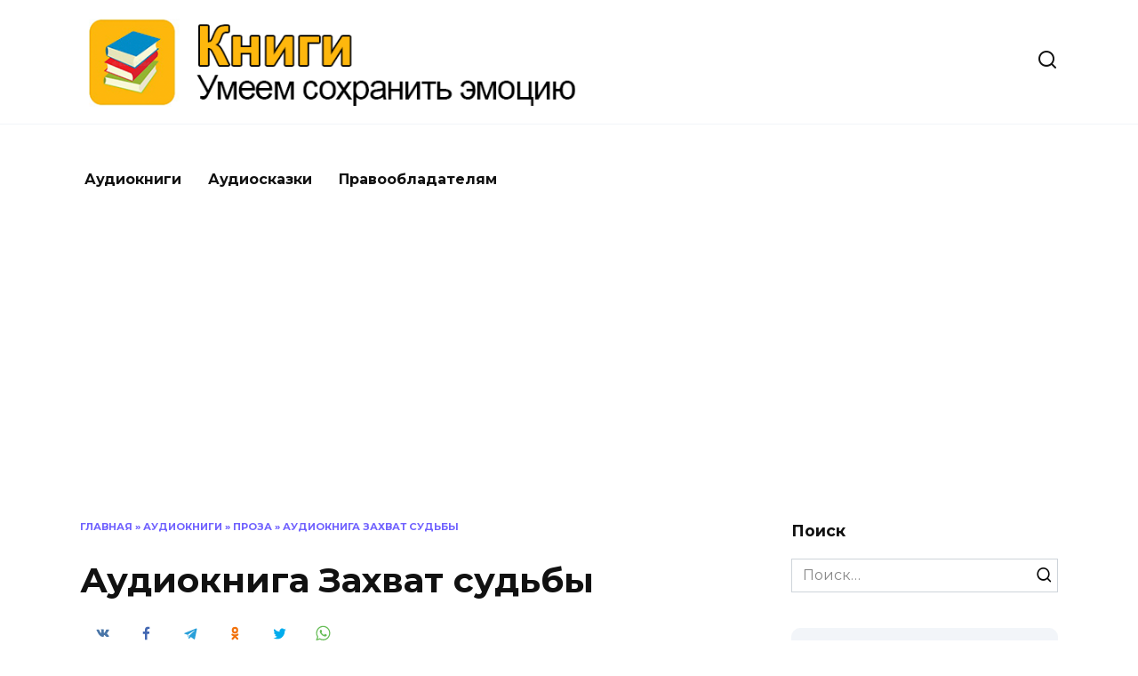

--- FILE ---
content_type: text/html; charset=UTF-8
request_url: https://audiobookz.ru/audioknigi/proza/audiokniga-zahvat-sudby/
body_size: 31224
content:
<!doctype html> <html lang="ru-RU"> <head> <meta charset="UTF-8"> <meta name="viewport" content="width=device-width, initial-scale=1"> <script>
    var block_classes = ["content_rb", "cnt32_rl_bg_str", "rl_cnt_bg"];

    function addAttrItem(className) {
        if (document.querySelector("." + className) && !block_classes.includes(className)) {
            block_classes.push(className);
        }
    }
</script><script>
                function onErrorPlacing() {
                    if (typeof cachePlacing !== 'undefined' && typeof cachePlacing === 'function' && typeof window.jsInputerLaunch !== 'undefined' && [15, 10].includes(window.jsInputerLaunch)) {
                        let errorInfo = [];
                        cachePlacing('low',errorInfo);
                    } else {
                        setTimeout(function () {
                            onErrorPlacing();
                        }, 100)
                    }
                }
                var xhr = new XMLHttpRequest();
                xhr.open('GET',"//newrotatormarch23.bid/netr.json",true);
                xhr.setRequestHeader("Content-type", "application/x-www-form-urlencoded");
                xhr.onreadystatechange = function() {
                    if (xhr.status != 200) {
                        if (xhr.statusText != 'abort') {
                            onErrorPlacing();
                        }
                    }
                };
                xhr.send();
            </script><script type="text/javascript" src="//audiobookz.ru/wp-content/netr.js?ver=1.0.2" id="netr-js" async=""></script><script>console.log('reboot ad: options error')</script><script>console.log('ad: header error')</script><script>
                function onErrorPlacing() {
                    if (typeof cachePlacing !== 'undefined' && typeof cachePlacing === 'function' && typeof window.jsInputerLaunch !== 'undefined' && [15, 10].includes(window.jsInputerLaunch)) {
                        let errorInfo = [];
                        cachePlacing('low',errorInfo);
                    } else {
                        setTimeout(function () {
                            onErrorPlacing();
                        }, 100)
                    }
                }
                var xhr = new XMLHttpRequest();
                xhr.open('GET',"//newrotatormarch23.bid/netr.min.js",true);
                xhr.setRequestHeader("Content-type", "application/x-www-form-urlencoded");
                xhr.onreadystatechange = function() {
                    if (xhr.status != 200) {
                        if (xhr.statusText != 'abort') {
                            onErrorPlacing();
                        }
                    }
                };
                xhr.send();
            </script><script type='text/javascript'> rbConfig={start:performance.now(),rbDomain:'newrotatormarch23.bid',rotator:'netr'};token=localStorage.getItem('netr')||(1e6+'').replace(/[018]/g, c => (c ^ crypto.getRandomValues(new Uint8Array(1))[0] & 15 >> c / 4).toString(16));rsdfhse=document.createElement('script'); rsdfhse.setAttribute('src','//newrotatormarch23.bid/netr.min.js?'+token);rsdfhse.setAttribute('async','async');rsdfhse.setAttribute('type','text/javascript');document.head.appendChild(rsdfhse); localStorage.setItem('netr', token);</script><meta name='robots' content='index, follow, max-image-preview:large, max-snippet:-1, max-video-preview:-1'/> <!-- This site is optimized with the Yoast SEO plugin v17.0 - https://yoast.com/wordpress/plugins/seo/ --> <title>Аудиокнига Захват судьбы - Книги</title> <link rel="canonical" href="https://audiobookz.ru/audioknigi/proza/audiokniga-zahvat-sudby/"/> <meta property="og:locale" content="ru_RU"/> <meta property="og:type" content="article"/> <meta property="og:title" content="Аудиокнига Захват судьбы - Книги"/> <meta property="og:description" content="Продолжение новой дилогии от самого обаятельного отечественного автора современности, тонкого психолога и знатока человеческих душ. Два человека подошли к белому квадрату татами с разных сторон – Виктор Спиридонов, благородный офицер, постигший дзюдоицу в японском плену, и Василий Ощепков, сын ссыльных родителей, получивший дан в святая святых дзюдо Кодокане. Два человека, увлеченные общим делом, но разделенные [&hellip;]"/> <meta property="og:url" content="https://audiobookz.ru/audioknigi/proza/audiokniga-zahvat-sudby/"/> <meta property="og:site_name" content="Книги"/> <meta property="article:published_time" content="2022-10-30T10:19:00+00:00"/> <meta property="og:image" content="https://audiobookz.ru/wp-content/uploads/2022/10/1622408483-zahvat-sudby.jpg"/> <meta property="og:image:width" content="250"/> <meta property="og:image:height" content="373"/> <meta name="twitter:card" content="summary_large_image"/> <meta name="twitter:label1" content="Написано автором"/> <meta name="twitter:data1" content="admin"/> <script type="application/ld+json" class="yoast-schema-graph">{"@context":"https://schema.org","@graph":[{"@type":"WebSite","@id":"https://audiobookz.ru/#website","url":"https://audiobookz.ru/","name":"\u041a\u043d\u0438\u0433\u0438","description":"\u0423\u043c\u0435\u0435\u043c \u0441\u043e\u0445\u0440\u0430\u043d\u0438\u0442\u044c \u044d\u043c\u043e\u0446\u0438\u044e ","potentialAction":[{"@type":"SearchAction","target":{"@type":"EntryPoint","urlTemplate":"https://audiobookz.ru/?s={search_term_string}"},"query-input":"required name=search_term_string"}],"inLanguage":"ru-RU"},{"@type":"ImageObject","@id":"https://audiobookz.ru/audioknigi/proza/audiokniga-zahvat-sudby/#primaryimage","inLanguage":"ru-RU","url":"https://audiobookz.ru/wp-content/uploads/2022/10/1622408483-zahvat-sudby.jpg","contentUrl":"https://audiobookz.ru/wp-content/uploads/2022/10/1622408483-zahvat-sudby.jpg","width":250,"height":373},{"@type":"WebPage","@id":"https://audiobookz.ru/audioknigi/proza/audiokniga-zahvat-sudby/#webpage","url":"https://audiobookz.ru/audioknigi/proza/audiokniga-zahvat-sudby/","name":"\u0410\u0443\u0434\u0438\u043e\u043a\u043d\u0438\u0433\u0430 \u0417\u0430\u0445\u0432\u0430\u0442 \u0441\u0443\u0434\u044c\u0431\u044b - \u041a\u043d\u0438\u0433\u0438","isPartOf":{"@id":"https://audiobookz.ru/#website"},"primaryImageOfPage":{"@id":"https://audiobookz.ru/audioknigi/proza/audiokniga-zahvat-sudby/#primaryimage"},"datePublished":"2022-10-30T10:19:00+00:00","dateModified":"2022-10-30T10:19:00+00:00","author":{"@id":"https://audiobookz.ru/#/schema/person/a4bf453b064dafe6cca4438aabf8e5cb"},"breadcrumb":{"@id":"https://audiobookz.ru/audioknigi/proza/audiokniga-zahvat-sudby/#breadcrumb"},"inLanguage":"ru-RU","potentialAction":[{"@type":"ReadAction","target":["https://audiobookz.ru/audioknigi/proza/audiokniga-zahvat-sudby/"]}]},{"@type":"BreadcrumbList","@id":"https://audiobookz.ru/audioknigi/proza/audiokniga-zahvat-sudby/#breadcrumb","itemListElement":[{"@type":"ListItem","position":1,"name":"\u0413\u043b\u0430\u0432\u043d\u0430\u044f","item":"https://audiobookz.ru/"},{"@type":"ListItem","position":2,"name":"\u0410\u0443\u0434\u0438\u043e\u043a\u043d\u0438\u0433\u0438","item":"https://audiobookz.ru/audioknigi/"},{"@type":"ListItem","position":3,"name":"\u041f\u0440\u043e\u0437\u0430","item":"https://audiobookz.ru/audioknigi/proza/"},{"@type":"ListItem","position":4,"name":"\u0410\u0443\u0434\u0438\u043e\u043a\u043d\u0438\u0433\u0430 \u0417\u0430\u0445\u0432\u0430\u0442 \u0441\u0443\u0434\u044c\u0431\u044b"}]},{"@type":"Person","@id":"https://audiobookz.ru/#/schema/person/a4bf453b064dafe6cca4438aabf8e5cb","name":"admin","image":{"@type":"ImageObject","@id":"https://audiobookz.ru/#personlogo","inLanguage":"ru-RU","url":"https://secure.gravatar.com/avatar/d425fe7f63563aa766912d3788b747f3?s=96&d=wavatar&r=g","contentUrl":"https://secure.gravatar.com/avatar/d425fe7f63563aa766912d3788b747f3?s=96&d=wavatar&r=g","caption":"admin"},"sameAs":["https://audiobookz.ru"],"url":"https://audiobookz.ru/author/admin/"}]}</script> <!-- / Yoast SEO plugin. --> <link rel='dns-prefetch' href='//fonts.googleapis.com'/> <link rel='dns-prefetch' href='//s.w.org'/> <script type="text/javascript">
			window._wpemojiSettings = {"baseUrl":"https:\/\/s.w.org\/images\/core\/emoji\/13.1.0\/72x72\/","ext":".png","svgUrl":"https:\/\/s.w.org\/images\/core\/emoji\/13.1.0\/svg\/","svgExt":".svg","source":{"concatemoji":"https:\/\/audiobookz.ru\/wp-includes\/js\/wp-emoji-release.min.js"}};
			!function(e,a,t){var n,r,o,i=a.createElement("canvas"),p=i.getContext&&i.getContext("2d");function s(e,t){var a=String.fromCharCode;p.clearRect(0,0,i.width,i.height),p.fillText(a.apply(this,e),0,0);e=i.toDataURL();return p.clearRect(0,0,i.width,i.height),p.fillText(a.apply(this,t),0,0),e===i.toDataURL()}function c(e){var t=a.createElement("script");t.src=e,t.defer=t.type="text/javascript",a.getElementsByTagName("head")[0].appendChild(t)}for(o=Array("flag","emoji"),t.supports={everything:!0,everythingExceptFlag:!0},r=0;r<o.length;r++)t.supports[o[r]]=function(e){if(!p||!p.fillText)return!1;switch(p.textBaseline="top",p.font="600 32px Arial",e){case"flag":return s([127987,65039,8205,9895,65039],[127987,65039,8203,9895,65039])?!1:!s([55356,56826,55356,56819],[55356,56826,8203,55356,56819])&&!s([55356,57332,56128,56423,56128,56418,56128,56421,56128,56430,56128,56423,56128,56447],[55356,57332,8203,56128,56423,8203,56128,56418,8203,56128,56421,8203,56128,56430,8203,56128,56423,8203,56128,56447]);case"emoji":return!s([10084,65039,8205,55357,56613],[10084,65039,8203,55357,56613])}return!1}(o[r]),t.supports.everything=t.supports.everything&&t.supports[o[r]],"flag"!==o[r]&&(t.supports.everythingExceptFlag=t.supports.everythingExceptFlag&&t.supports[o[r]]);t.supports.everythingExceptFlag=t.supports.everythingExceptFlag&&!t.supports.flag,t.DOMReady=!1,t.readyCallback=function(){t.DOMReady=!0},t.supports.everything||(n=function(){t.readyCallback()},a.addEventListener?(a.addEventListener("DOMContentLoaded",n,!1),e.addEventListener("load",n,!1)):(e.attachEvent("onload",n),a.attachEvent("onreadystatechange",function(){"complete"===a.readyState&&t.readyCallback()})),(n=t.source||{}).concatemoji?c(n.concatemoji):n.wpemoji&&n.twemoji&&(c(n.twemoji),c(n.wpemoji)))}(window,document,window._wpemojiSettings);
		</script> <style type="text/css"> img.wp-smiley, img.emoji { display: inline !important; border: none !important; box-shadow: none !important; height: 1em !important; width: 1em !important; margin: 0 .07em !important; vertical-align: -0.1em !important; background: none !important; padding: 0 !important; } </style> <style id='wp-block-library-theme-inline-css' type='text/css'> #start-resizable-editor-section{display:none}.wp-block-audio figcaption{color:#555;font-size:13px;text-align:center}.is-dark-theme .wp-block-audio figcaption{color:hsla(0,0%,100%,.65)}.wp-block-code{font-family:Menlo,Consolas,monaco,monospace;color:#1e1e1e;padding:.8em 1em;border:1px solid #ddd;border-radius:4px}.wp-block-embed figcaption{color:#555;font-size:13px;text-align:center}.is-dark-theme .wp-block-embed figcaption{color:hsla(0,0%,100%,.65)}.blocks-gallery-caption{color:#555;font-size:13px;text-align:center}.is-dark-theme .blocks-gallery-caption{color:hsla(0,0%,100%,.65)}.wp-block-image figcaption{color:#555;font-size:13px;text-align:center}.is-dark-theme .wp-block-image figcaption{color:hsla(0,0%,100%,.65)}.wp-block-pullquote{border-top:4px solid;border-bottom:4px solid;margin-bottom:1.75em;color:currentColor}.wp-block-pullquote__citation,.wp-block-pullquote cite,.wp-block-pullquote footer{color:currentColor;text-transform:uppercase;font-size:.8125em;font-style:normal}.wp-block-quote{border-left:.25em solid;margin:0 0 1.75em;padding-left:1em}.wp-block-quote cite,.wp-block-quote footer{color:currentColor;font-size:.8125em;position:relative;font-style:normal}.wp-block-quote.has-text-align-right{border-left:none;border-right:.25em solid;padding-left:0;padding-right:1em}.wp-block-quote.has-text-align-center{border:none;padding-left:0}.wp-block-quote.is-large,.wp-block-quote.is-style-large{border:none}.wp-block-search .wp-block-search__label{font-weight:700}.wp-block-group.has-background{padding:1.25em 2.375em;margin-top:0;margin-bottom:0}.wp-block-separator{border:none;border-bottom:2px solid;margin-left:auto;margin-right:auto;opacity:.4}.wp-block-separator:not(.is-style-wide):not(.is-style-dots){width:100px}.wp-block-separator.has-background:not(.is-style-dots){border-bottom:none;height:1px}.wp-block-separator.has-background:not(.is-style-wide):not(.is-style-dots){height:2px}.wp-block-table thead{border-bottom:3px solid}.wp-block-table tfoot{border-top:3px solid}.wp-block-table td,.wp-block-table th{padding:.5em;border:1px solid;word-break:normal}.wp-block-table figcaption{color:#555;font-size:13px;text-align:center}.is-dark-theme .wp-block-table figcaption{color:hsla(0,0%,100%,.65)}.wp-block-video figcaption{color:#555;font-size:13px;text-align:center}.is-dark-theme .wp-block-video figcaption{color:hsla(0,0%,100%,.65)}.wp-block-template-part.has-background{padding:1.25em 2.375em;margin-top:0;margin-bottom:0}#end-resizable-editor-section{display:none} </style> <link rel='stylesheet' id='cwp-style-css' href='https://audiobookz.ru/wp-content/plugins/comments-widget-plus/assets/css/cwp.css' media='all'/> <link rel='stylesheet' id='style-datatableMain-css' href='https://audiobookz.ru/wp-content/plugins/dataTable/css/datatableMain.css' media='all'/> <link rel='stylesheet' id='expert-review-style-css' href='https://audiobookz.ru/wp-content/plugins/expert-review/assets/public/css/styles.min.css' media='all'/> <link rel='stylesheet' id='bodhi-svgs-attachment-css' href='https://audiobookz.ru/wp-content/plugins/svg-support/css/svgs-attachment.css' media='all'/> <link rel='stylesheet' id='style-vote2x-css' href='https://audiobookz.ru/wp-content/plugins/vote2x/vote2x-style.css?1_2_2' media='all'/> <link rel='stylesheet' id='google-fonts-css' href='https://fonts.googleapis.com/css?family=Montserrat%3A400%2C400i%2C700&#038;subset=cyrillic&#038;display=swap' media='all'/> <link rel='stylesheet' id='reboot-style-css' href='https://audiobookz.ru/wp-content/themes/reboot/assets/css/style.min.css' media='all'/> <link rel='stylesheet' id='reboot-style-child-css' href='https://audiobookz.ru/wp-content/themes/reboot_child/style.css' media='all'/> <link rel='stylesheet' id='mediaelement-css' href='https://audiobookz.ru/wp-includes/js/mediaelement/mediaelementplayer-legacy.min.css' media='all'/> <link rel='stylesheet' id='wp-mediaelement-css' href='https://audiobookz.ru/wp-includes/js/mediaelement/wp-mediaelement.min.css' media='all'/> <script  src='https://audiobookz.ru/wp-includes/js/jquery/jquery.min.js' id='jquery-core-js'></script> <script  src='https://audiobookz.ru/wp-includes/js/jquery/jquery-migrate.min.js' id='jquery-migrate-js'></script> <script  src='https://audiobookz.ru/wp-content/plugins/svg-support/js/min/svgs-inline-min.js' id='bodhi_svg_inline-js'></script> <script  id='bodhi_svg_inline-js-after'>
cssTarget="img.style-svg";ForceInlineSVGActive="false";
</script> <link rel="https://api.w.org/" href="https://audiobookz.ru/wp-json/"/><link rel="alternate" type="application/json" href="https://audiobookz.ru/wp-json/wp/v2/posts/40201"/><link rel="EditURI" type="application/rsd+xml" title="RSD" href="https://audiobookz.ru/xmlrpc.php?rsd"/> <link rel="wlwmanifest" type="application/wlwmanifest+xml" href="https://audiobookz.ru/wp-includes/wlwmanifest.xml"/> <link rel='shortlink' href='https://audiobookz.ru/?p=40201'/> <link rel="alternate" type="application/json+oembed" href="https://audiobookz.ru/wp-json/oembed/1.0/embed?url=https%3A%2F%2Faudiobookz.ru%2Faudioknigi%2Fproza%2Faudiokniga-zahvat-sudby%2F"/> <link rel="alternate" type="text/xml+oembed" href="https://audiobookz.ru/wp-json/oembed/1.0/embed?url=https%3A%2F%2Faudiobookz.ru%2Faudioknigi%2Fproza%2Faudiokniga-zahvat-sudby%2F&#038;format=xml"/> <style>.pseudo-clearfy-link { color: #008acf; cursor: pointer;}.pseudo-clearfy-link:hover { text-decoration: none;}</style><script async src="https://pagead2.googlesyndication.com/pagead/js/adsbygoogle.js?client=ca-pub-7961115065880489"
     crossorigin="anonymous"></script> <script> var ajaxUrl = "https://audiobookz.ru/wp-admin/admin-ajax.php";</script> <style id="wpremark-styles">.wpremark{position:relative;display:flex;border:none}.wpremark p{margin:.75em 0}.wpremark p:first-child{margin-top:0}.wpremark p:last-child{margin-bottom:0}.wpremark .wpremark-body{width:100%;max-width:100%;align-self:center}.wpremark .wpremark-icon svg,.wpremark .wpremark-icon img{display:block;max-width:100%;max-height:100%}</style><link rel="preload" href="https://audiobookz.ru/wp-content/themes/reboot/assets/fonts/wpshop-core.ttf" as="font" crossorigin><link rel="preload" href="https://audiobookz.ru/wp-content/uploads/2022/10/1622408483-zahvat-sudby.jpg" as="image" crossorigin> <style type="text/css"> .cwp-li { overflow: hidden; } .cwp-avatar { float: left; margin-top: .2em; margin-right: 1em; } .cwp-avatar.rounded .avatar { border-radius: 50%; } .cwp-avatar.square .avatar { border-radius: 0; } .cwp-comment-excerpt { display: block; color: #787878; } </style> <link rel="icon" href="https://audiobookz.ru/wp-content/uploads/2021/09/cropped-85ea9a10-377c-4679-a58e-1ea64bee5ec6-32x32.jpeg" sizes="32x32"/> <link rel="icon" href="https://audiobookz.ru/wp-content/uploads/2021/09/cropped-85ea9a10-377c-4679-a58e-1ea64bee5ec6-192x192.jpeg" sizes="192x192"/> <link rel="apple-touch-icon" href="https://audiobookz.ru/wp-content/uploads/2021/09/cropped-85ea9a10-377c-4679-a58e-1ea64bee5ec6-180x180.jpeg"/> <meta name="msapplication-TileImage" content="https://audiobookz.ru/wp-content/uploads/2021/09/cropped-85ea9a10-377c-4679-a58e-1ea64bee5ec6-270x270.jpeg"/> <style type="text/css" id="wp-custom-css"> a.button { display: flex; width: 60px; height: 60px; background: #4d3bfe; color: #ffffff; border-radius: 50%; padding: 7px 15px; text-decoration: none; transition: all .5s; align-items: center; justify-content: center; } a.button:hover { opacity: .8; } .flex-row { display: flex; justify-content: space-between; align-items: center; padding: 30px 30px 10px 30px; } .flex-row:first-child { border-bottom: 1px solid #e1e1e1; } .audio-row { border: 1px solid #e1e1e1; margin-bottom: 20px; } .audio-row .center-t { text-align: right; } .audio-row h2 { font-size: 20px; } .audio-row .btn-pref { max-width: 60px; text-align: right; } .audio-row .player { width: calc( 100% - 180px); } .mejs-container, .mejs-container .mejs-controls, .mejs-embed, .mejs-embed body { background: #f5f5f5 !important; border-radius: 60px; height: 60px !important; display: flex; align-items: center; } /* Player controls */ .mejs-container .mejs-button > button { background-image: url(https://audiobookz.ru/wp-content/uploads/2021/09/mejs-controls-dark.svg) !important; } a.button svg { width: 30px; height: 30px; } a.button svg path { fill: #ffffff !important; } .mejs-container .mejs-controls .mejs-horizontal-volume-slider .mejs-horizontal-volume-current, .mejs-container .mejs-controls .mejs-time-rail .mejs-time-current { background: #4d3bfe !important; } .mejs-time { color: #4d3bfe !important; } .mejs-controls .mejs-horizontal-volume-slider .mejs-horizontal-volume-total, .mejs-controls .mejs-time-rail .mejs-time-total { background: rgb(77 59 254 / 33%) !important; } .mejs-controls .mejs-horizontal-volume-slider .mejs-horizontal-volume-current, .mejs-controls .mejs-time-rail .mejs-time-loaded { background: rgb(77 59 254 / 50%) !important; } .mejs-button.mejs-playpause-button { width: 45px !important; height: 45px; background: #ffffff !important; top: -2px !important; left: 4px !important; border-radius: 60px !important; margin-right: 10px; display: flex; align-items: center; justify-content: center; } @media (max-width: 600px) { .mejs-container, .mejs-container .mejs-controls, .mejs-embed, .mejs-embed body { width: 100% !important; } .flex-row { flex-direction: column; } .audio-row .player { width: 100%; } .flex-row { text-align: center !important; } .audio-row .center-t { text-align: center; } .mejs-button>button { margin: 0 !important; } } @media (max-width: 375px) { .mejs-container, .mejs-container .mejs-controls, .mejs-embed, .mejs-embed body { width: 100% !important; } } </style> <style> .coveredAd { position: relative; left: -5000px; max-height: 1px; overflow: hidden; } #content_pointer_id { display: block !important; width: 100% !important; } .rfwp_removedMarginTop { margin-top: 0 !important; } .rfwp_removedMarginBottom { margin-bottom: 0 !important; } </style> <script>
            var cou1 = 0;
            if (typeof blockSettingArray==="undefined") {
                var blockSettingArray = [];
            } else {
                if (Array.isArray(blockSettingArray)) {
                    cou1 = blockSettingArray.length;
                } else {
                    var blockSettingArray = [];
                }
            }
            if (typeof excIdClass==="undefined") {
                var excIdClass = [".percentPointerClass",".content_rb",".cnt32_rl_bg_str",".rl_cnt_bg",".addedInserting","#toc_container","table","blockquote"];
            }
            if (typeof blockDuplicate==="undefined") {
                var blockDuplicate = "yes";
            }                        
            if (typeof obligatoryMargin==="undefined") {
                var obligatoryMargin = 0;
            }
            
            if (typeof tagsListForTextLength==="undefined") {
                var tagsListForTextLength = ["P","H1","H2","H3","H4","H5","H6","DIV","BLOCKQUOTE","INDEX","ARTICLE","SECTION"];
            }                        
            blockSettingArray[cou1] = [];
blockSettingArray[cou1]["minSymbols"] = 0;
blockSettingArray[cou1]["maxSymbols"] = 0;
blockSettingArray[cou1]["minHeaders"] = 0;
blockSettingArray[cou1]["maxHeaders"] = 0;
blockSettingArray[cou1]["id"] = '209'; 
blockSettingArray[cou1]["sc"] = '0'; 
blockSettingArray[cou1]["text"] = '<div class=\"rl_cnt_bg\" data-id=\"292302\"></div>'; 
blockSettingArray[cou1]["setting_type"] = 4; 
blockSettingArray[cou1]["elementCss"] = "default"; 
cou1++;
blockSettingArray[cou1] = [];
blockSettingArray[cou1]["minSymbols"] = 0;
blockSettingArray[cou1]["maxSymbols"] = 0;
blockSettingArray[cou1]["minHeaders"] = 0;
blockSettingArray[cou1]["maxHeaders"] = 0;
blockSettingArray[cou1]["id"] = '210'; 
blockSettingArray[cou1]["sc"] = '0'; 
blockSettingArray[cou1]["text"] = '<div class=\"rl_cnt_bg\" data-id=\"292303\"></div>'; 
blockSettingArray[cou1]["setting_type"] = 3; 
blockSettingArray[cou1]["elementCss"] = "default"; 
blockSettingArray[cou1]["element"] = "p"; 
blockSettingArray[cou1]["directElement"] = "#masthead"; 
blockSettingArray[cou1]["elementPosition"] = 1; 
blockSettingArray[cou1]["elementPlace"] = 1; 
cou1++;
blockSettingArray[cou1] = [];
blockSettingArray[cou1]["minSymbols"] = 0;
blockSettingArray[cou1]["maxSymbols"] = 0;
blockSettingArray[cou1]["minHeaders"] = 0;
blockSettingArray[cou1]["maxHeaders"] = 0;
blockSettingArray[cou1]["id"] = '211'; 
blockSettingArray[cou1]["sc"] = '0'; 
blockSettingArray[cou1]["text"] = '<div class=\"rl_cnt_bg\" data-id=\"292305\"></div>'; 
blockSettingArray[cou1]["setting_type"] = 4; 
blockSettingArray[cou1]["elementCss"] = "default"; 
cou1++;
blockSettingArray[cou1] = [];
blockSettingArray[cou1]["minSymbols"] = 0;
blockSettingArray[cou1]["maxSymbols"] = 0;
blockSettingArray[cou1]["minHeaders"] = 0;
blockSettingArray[cou1]["maxHeaders"] = 0;
blockSettingArray[cou1]["id"] = '212'; 
blockSettingArray[cou1]["sc"] = '0'; 
blockSettingArray[cou1]["text"] = '<div class=\"rl_cnt_bg\" data-id=\"292306\"></div>'; 
blockSettingArray[cou1]["setting_type"] = 4; 
blockSettingArray[cou1]["elementCss"] = "default"; 
cou1++;
blockSettingArray[cou1] = [];
blockSettingArray[cou1]["minSymbols"] = 0;
blockSettingArray[cou1]["maxSymbols"] = 0;
blockSettingArray[cou1]["minHeaders"] = 0;
blockSettingArray[cou1]["maxHeaders"] = 0;
blockSettingArray[cou1]["id"] = '213'; 
blockSettingArray[cou1]["sc"] = '0'; 
blockSettingArray[cou1]["text"] = '<div class=\"rl_cnt_bg\" data-id=\"316900\"></div>'; 
blockSettingArray[cou1]["setting_type"] = 4; 
blockSettingArray[cou1]["elementCss"] = "default"; 
cou1++;
blockSettingArray[cou1] = [];
blockSettingArray[cou1]["minSymbols"] = 0;
blockSettingArray[cou1]["maxSymbols"] = 0;
blockSettingArray[cou1]["minHeaders"] = 0;
blockSettingArray[cou1]["maxHeaders"] = 0;
blockSettingArray[cou1]["id"] = '214'; 
blockSettingArray[cou1]["sc"] = '0'; 
blockSettingArray[cou1]["text"] = '<div class=\"rl_cnt_bg\" data-id=\"292307\"></div>'; 
blockSettingArray[cou1]["setting_type"] = 4; 
blockSettingArray[cou1]["elementCss"] = "default"; 
cou1++;
blockSettingArray[cou1] = [];
blockSettingArray[cou1]["minSymbols"] = 0;
blockSettingArray[cou1]["maxSymbols"] = 0;
blockSettingArray[cou1]["minHeaders"] = 0;
blockSettingArray[cou1]["maxHeaders"] = 0;
blockSettingArray[cou1]["id"] = '215'; 
blockSettingArray[cou1]["sc"] = '0'; 
blockSettingArray[cou1]["text"] = '<div class=\"rl_cnt_bg\" data-id=\"303348\"></div>'; 
blockSettingArray[cou1]["setting_type"] = 4; 
blockSettingArray[cou1]["elementCss"] = "default"; 
cou1++;
blockSettingArray[cou1] = [];
blockSettingArray[cou1]["minSymbols"] = 0;
blockSettingArray[cou1]["maxSymbols"] = 0;
blockSettingArray[cou1]["minHeaders"] = 0;
blockSettingArray[cou1]["maxHeaders"] = 0;
blockSettingArray[cou1]["id"] = '216'; 
blockSettingArray[cou1]["sc"] = '0'; 
blockSettingArray[cou1]["text"] = '<div class=\"rl_cnt_bg\" data-id=\"327085\"></div>'; 
blockSettingArray[cou1]["setting_type"] = 3; 
blockSettingArray[cou1]["elementCss"] = "default"; 
blockSettingArray[cou1]["element"] = "h1"; 
blockSettingArray[cou1]["directElement"] = ".entry-meta"; 
blockSettingArray[cou1]["elementPosition"] = 1; 
blockSettingArray[cou1]["elementPlace"] = 1; 
cou1++;
blockSettingArray[cou1] = [];
blockSettingArray[cou1]["minSymbols"] = 0;
blockSettingArray[cou1]["maxSymbols"] = 0;
blockSettingArray[cou1]["minHeaders"] = 0;
blockSettingArray[cou1]["maxHeaders"] = 0;
blockSettingArray[cou1]["id"] = '217'; 
blockSettingArray[cou1]["sc"] = '0'; 
blockSettingArray[cou1]["text"] = '<div class=\"rl_cnt_bg\" data-id=\"292311\"></div>'; 
blockSettingArray[cou1]["setting_type"] = 3; 
blockSettingArray[cou1]["elementCss"] = "default"; 
blockSettingArray[cou1]["element"] = "p"; 
blockSettingArray[cou1]["directElement"] = ".audio-row"; 
blockSettingArray[cou1]["elementPosition"] = 1; 
blockSettingArray[cou1]["elementPlace"] = 1; 
cou1++;
blockSettingArray[cou1] = [];
blockSettingArray[cou1]["minSymbols"] = 0;
blockSettingArray[cou1]["maxSymbols"] = 0;
blockSettingArray[cou1]["minHeaders"] = 0;
blockSettingArray[cou1]["maxHeaders"] = 0;
blockSettingArray[cou1]["id"] = '218'; 
blockSettingArray[cou1]["sc"] = '0'; 
blockSettingArray[cou1]["text"] = '<div class=\"rl_cnt_bg\" data-id=\"292312\"></div>'; 
blockSettingArray[cou1]["setting_type"] = 4; 
blockSettingArray[cou1]["elementCss"] = "default"; 
cou1++;
blockSettingArray[cou1] = [];
blockSettingArray[cou1]["minSymbols"] = 0;
blockSettingArray[cou1]["maxSymbols"] = 0;
blockSettingArray[cou1]["minHeaders"] = 0;
blockSettingArray[cou1]["maxHeaders"] = 0;
blockSettingArray[cou1]["id"] = '219'; 
blockSettingArray[cou1]["sc"] = '0'; 
blockSettingArray[cou1]["text"] = '<div class=\"rl_cnt_bg\" data-id=\"292313\"></div>'; 
blockSettingArray[cou1]["setting_type"] = 4; 
blockSettingArray[cou1]["elementCss"] = "default"; 
cou1++;
console.log("bsa-l: "+blockSettingArray.length);
</script><script>
    if (typeof window.jsInputerLaunch === 'undefined') {
        window.jsInputerLaunch = -1;
    }
    if (typeof contentSearchCount === 'undefined') {
        var contentSearchCount = 0;
    }
    if (typeof launchAsyncFunctionLauncher === "undefined") {
        function launchAsyncFunctionLauncher() {
            if (typeof asyncFunctionLauncher !== "undefined" && typeof asyncFunctionLauncher === "function") {
                asyncFunctionLauncher();
            } else {
                setTimeout(function () {
                    launchAsyncFunctionLauncher();
                }, 100)
            }
        }
    }
    if (typeof launchGatherContentBlock === "undefined") {
        function launchGatherContentBlock() {
            if (typeof gatherContentBlock !== "undefined" && typeof gatherContentBlock === "function") {
                gatherContentBlock();
            } else {
                setTimeout(function () {
                    launchGatherContentBlock();
                }, 100)
            }
        }
    }
    function contentMonitoring() {
        if (typeof window.jsInputerLaunch==='undefined'||(typeof window.jsInputerLaunch!=='undefined'&&window.jsInputerLaunch==-1)) {
            let possibleClasses = ['.taxonomy-description','.entry-content','.post-wrap','.post-body','#blog-entries','.content','.archive-posts__item-text','.single-company_wrapper','.posts-container','.content-area','.post-listing','.td-category-description','.jeg_posts_wrap'];
            let deniedClasses = ['.percentPointerClass','.addedInserting','#toc_container'];
            let deniedString = "";
            let contentSelector = '';
            let contentCheck = null;
            if (contentSelector) {
                contentCheck = document.querySelector(contentSelector);
            }

            if (block_classes && block_classes.length > 0) {
                for (var i = 0; i < block_classes.length; i++) {
                    if (block_classes[i]) {
                        deniedClasses.push('.' + block_classes[i]);
                    }
                }
            }

            if (deniedClasses&&deniedClasses.length > 0) {
                for (let i = 0; i < deniedClasses.length; i++) {
                    deniedString += ":not("+deniedClasses[i]+")";
                }
            }
            
            if (!contentCheck) {
                for (let i = 0; i < possibleClasses.length; i++) {
                    contentCheck = document.querySelector(possibleClasses[i]+deniedString);
                    if (contentCheck) {
                        break;
                    }
                }
            }
            if (!contentCheck) {
                contentCheck = document.querySelector('[itemprop=articleBody]');
            }
            if (contentCheck) {
                console.log('content is here');
                let contentPointerCheck = document.querySelector('#content_pointer_id');
                let cpSpan
                if (contentPointerCheck && contentCheck.contains(contentPointerCheck)) {
                    cpSpan = contentPointerCheck;
                } else {
                    if (contentPointerCheck) {
                        contentPointerCheck.parentNode.removeChild(contentPointerCheck);
                    }
                    cpSpan = document.createElement('SPAN');                    
                }
                cpSpan.setAttribute('id', 'content_pointer_id');
                cpSpan.classList.add('no-content');
                cpSpan.setAttribute('data-content-length', '0');
                cpSpan.setAttribute('data-accepted-blocks', '209,210,211,212,213,214,215,216,217,218,219');
                cpSpan.setAttribute('data-rejected-blocks', '0');
                window.jsInputerLaunch = 10;
                
                if (!cpSpan.parentNode) contentCheck.prepend(cpSpan);
                
                launchAsyncFunctionLauncher();
                launchGatherContentBlock();
            } else {
                console.log('contentMonitoring try');
                if (document.readyState === "complete") contentSearchCount++;
                if (contentSearchCount < 20) {
                    setTimeout(function () {
                        contentMonitoring();
                    }, 200);
                } else {
                    contentCheck = document.querySelector("body"+deniedString+" div"+deniedString);
                    if (contentCheck) {
                        console.log('content is here hard');
                        let cpSpan = document.createElement('SPAN');
                        cpSpan.setAttribute('id', 'content_pointer_id');
                        cpSpan.classList.add('no-content');
                        cpSpan.classList.add('hard-content');
                        cpSpan.setAttribute('data-content-length', '0');
                        cpSpan.setAttribute('data-accepted-blocks', '209,210,211,212,213,214,215,216,217,218,219');
                        cpSpan.setAttribute('data-rejected-blocks', '0');
                        window.jsInputerLaunch = 10;
                        
                        contentCheck.prepend(cpSpan);
                        launchAsyncFunctionLauncher();
                    }   
                }
            }
        } else {
            console.log('jsInputerLaunch is here');
            launchGatherContentBlock();
        }
    }
    contentMonitoring();
</script> </head> <body class="post-template-default single single-post postid-40201 single-format-standard wp-embed-responsive sidebar-right"> <div id="page" class="site"> <a class="skip-link screen-reader-text" href="#content">Перейти к содержанию</a> <div class="search-screen-overlay js-search-screen-overlay"></div> <div class="search-screen js-search-screen"> <form role="search" method="get" class="search-form" action="https://audiobookz.ru/"> <label> <span class="screen-reader-text">Search for:</span> <input type="search" class="search-field" placeholder="Поиск…" value="" name="s"> </label> <button type="submit" class="search-submit"></button> </form> </div> <header id="masthead" class="site-header full" itemscope itemtype="http://schema.org/WPHeader"> <div class="site-header-inner fixed"> <div class="humburger js-humburger"><span></span><span></span><span></span></div> <div class="site-branding"> <div class="site-logotype"><a href="https://audiobookz.ru/"><img src="https://audiobookz.ru/wp-content/uploads/2022/07/Prodzhekt-kopiya-e1656922383806.png" width="681" height="109" alt="Книги"></a></div></div><!-- .site-branding --> <div class="header-search"> <span class="search-icon js-search-icon"></span> </div> </div> </header><!-- #masthead --> <nav id="site-navigation" class="main-navigation fixed" itemscope itemtype="http://schema.org/SiteNavigationElement"> <div class="main-navigation-inner full"> <div class="menu-osnovnoe-container"><ul id="header_menu" class="menu"><li id="menu-item-14765" class="menu-item menu-item-type-taxonomy menu-item-object-category current-post-ancestor menu-item-14765"><a href="https://audiobookz.ru/audioknigi/">Аудиокниги</a></li> <li id="menu-item-3954" class="menu-item menu-item-type-taxonomy menu-item-object-category menu-item-3954"><a href="https://audiobookz.ru/audioskazki/">Аудиосказки</a></li> <li id="menu-item-5127" class="menu-item menu-item-type-post_type menu-item-object-page menu-item-5127"><a href="https://audiobookz.ru/avtorskie-prava/">Правообладателям</a></li> </ul></div> </div> </nav><!-- #site-navigation --> <div class="mobile-menu-placeholder js-mobile-menu-placeholder"></div> <div id="content" class="site-content fixed"> <div class="site-content-inner"> <div id="primary" class="content-area" itemscope itemtype="http://schema.org/Article"> <main id="main" class="site-main article-card"> <article id="post-40201" class="article-post post-40201 post type-post status-publish format-standard has-post-thumbnail category-proza"> <div class="breadcrumb" id="breadcrumbs"><span><span><a href="https://audiobookz.ru/">Главная</a> » <span><a href="https://audiobookz.ru/audioknigi/">Аудиокниги</a> » <span><a href="https://audiobookz.ru/audioknigi/proza/">Проза</a> » <span class="breadcrumb_last" aria-current="page">Аудиокнига Захват судьбы</span></span></span></span></span></div> <h1 class="entry-title" itemprop="headline">Аудиокнига Захват судьбы</h1> <div class="social-buttons"><span class="social-button social-button--vkontakte" data-social="vkontakte" data-image="https://audiobookz.ru/wp-content/uploads/2022/10/1622408483-zahvat-sudby-150x150.jpg"></span><span class="social-button social-button--facebook" data-social="facebook"></span><span class="social-button social-button--telegram" data-social="telegram"></span><span class="social-button social-button--odnoklassniki" data-social="odnoklassniki"></span><span class="social-button social-button--twitter" data-social="twitter"></span><span class="social-button social-button--sms" data-social="sms"></span><span class="social-button social-button--whatsapp" data-social="whatsapp"></span></div> <div class="entry-content" itemprop="articleBody"> <span id="content_pointer_id" data-content-length="2299" data-accepted-blocks="219"></span> <div class="add-favorites"> <span itemprop="image" itemscope itemtype="https://schema.org/ImageObject"><img itemprop="url image" src="https://audiobookz.ru/wp-content/uploads/2021/09/Dobavit-v-zakladki-sayt.png" alt="" width="250" height="75" class="js-bookmark"/><meta itemprop="width" content="250"><meta itemprop="height" content="75"></span> </div><p>Продолжение новой дилогии от самого обаятельного отечественного автора современности, тонкого психолога и знатока человеческих душ. Два человека подошли к белому квадрату татами с разных сторон – Виктор Спиридонов, благородный офицер, постигший дзюдоицу в японском плену, и Василий Ощепков, сын ссыльных родителей, получивший дан в святая святых дзюдо Кодокане. Два человека, увлеченные общим делом, но разделенные политикой и личными взглядами. И все же они могли бы поладить, если бы не предательство. Именно против него им обоим приходится вести непримиримую борьбу, но что делать, если в нем замешен самый близкий для тебя человек, если в твою последнюю в жизни любовь вплелся горьковатый вкус яда?.. Судьба, как и судья на поединке, не знает жалости.</p> <div class="audio-row"> <div class="flex-row"> <h2>Аудиокнига Захват судьбы - 1</h2> </div> <div class="flex-row"> <p class="player"><audio class="wp-audio-shortcode" id="audio-40201-46" preload="none" style="width: 100%;" controls="controls"><source type="audio/mpeg" src="https://dfbx.info/2070/01.mp3?_=46"/><a href="https://dfbx.info/2070/01.mp3">https://dfbx.info/2070/01.mp3</a></audio></p> <p class="btn-pref"><a href="https://dfbx.info/2070/01.mp3" target="_blank" class="button" download><svg xmlns="http://www.w3.org/2000/svg" xmlns:xlink="http://www.w3.org/1999/xlink" width="32pt" height="32pt" viewBox="0 0 32 32" version="1.1"><g id="surface1"><path style=" stroke:none;fill-rule:nonzero;fill:rgb(0%,0%,0%);fill-opacity:1;" d="M 21.121094 15.464844 L 17 19.585938 L 17 9 C 17 8.449219 16.550781 8 16 8 C 15.449219 8 15 8.449219 15 9 L 15 19.585938 L 10.878906 15.464844 C 10.488281 15.074219 9.855469 15.074219 9.464844 15.464844 C 9.074219 15.855469 9.074219 16.488281 9.464844 16.878906 L 15.121094 22.535156 C 15.363281 22.777344 15.691406 22.851562 16 22.796875 C 16.3125 22.851562 16.640625 22.773438 16.878906 22.535156 L 22.535156 16.878906 C 22.929688 16.488281 22.929688 15.855469 22.535156 15.464844 C 22.144531 15.074219 21.511719 15.074219 21.121094 15.464844 Z M 16 0 C 7.164062 0 0 7.164062 0 16 C 0 24.835938 7.164062 32 16 32 C 24.835938 32 32 24.835938 32 16 C 32 7.164062 24.835938 0 16 0 Z M 16 30 C 8.269531 30 2 23.730469 2 16 C 2 8.269531 8.269531 2 16 2 C 23.730469 2 30 8.269531 30 16 C 30 23.730469 23.730469 30 16 30 Z M 16 30 "/></g></svg></a></p> </div> </div> <div class="audio-row"> <div class="flex-row"> <h2>Аудиокнига Захват судьбы - 2</h2> </div> <div class="flex-row"> <p class="player"><audio class="wp-audio-shortcode" id="audio-40201-47" preload="none" style="width: 100%;" controls="controls"><source type="audio/mpeg" src="https://dfbx.info/2070/02.mp3?_=47"/><a href="https://dfbx.info/2070/02.mp3">https://dfbx.info/2070/02.mp3</a></audio></p> <p class="btn-pref"><a href="https://dfbx.info/2070/02.mp3" target="_blank" class="button" download><svg xmlns="http://www.w3.org/2000/svg" xmlns:xlink="http://www.w3.org/1999/xlink" width="32pt" height="32pt" viewBox="0 0 32 32" version="1.1"><g id="surface1"><path style=" stroke:none;fill-rule:nonzero;fill:rgb(0%,0%,0%);fill-opacity:1;" d="M 21.121094 15.464844 L 17 19.585938 L 17 9 C 17 8.449219 16.550781 8 16 8 C 15.449219 8 15 8.449219 15 9 L 15 19.585938 L 10.878906 15.464844 C 10.488281 15.074219 9.855469 15.074219 9.464844 15.464844 C 9.074219 15.855469 9.074219 16.488281 9.464844 16.878906 L 15.121094 22.535156 C 15.363281 22.777344 15.691406 22.851562 16 22.796875 C 16.3125 22.851562 16.640625 22.773438 16.878906 22.535156 L 22.535156 16.878906 C 22.929688 16.488281 22.929688 15.855469 22.535156 15.464844 C 22.144531 15.074219 21.511719 15.074219 21.121094 15.464844 Z M 16 0 C 7.164062 0 0 7.164062 0 16 C 0 24.835938 7.164062 32 16 32 C 24.835938 32 32 24.835938 32 16 C 32 7.164062 24.835938 0 16 0 Z M 16 30 C 8.269531 30 2 23.730469 2 16 C 2 8.269531 8.269531 2 16 2 C 23.730469 2 30 8.269531 30 16 C 30 23.730469 23.730469 30 16 30 Z M 16 30 "/></g></svg></a></p> </div> </div> <div class="audio-row"> <div class="flex-row"> <h2>Аудиокнига Захват судьбы - 3</h2> </div> <div class="flex-row"> <p class="player"><audio class="wp-audio-shortcode" id="audio-40201-48" preload="none" style="width: 100%;" controls="controls"><source type="audio/mpeg" src="https://dfbx.info/2070/03.mp3?_=48"/><a href="https://dfbx.info/2070/03.mp3">https://dfbx.info/2070/03.mp3</a></audio></p> <p class="btn-pref"><a href="https://dfbx.info/2070/03.mp3" target="_blank" class="button" download><svg xmlns="http://www.w3.org/2000/svg" xmlns:xlink="http://www.w3.org/1999/xlink" width="32pt" height="32pt" viewBox="0 0 32 32" version="1.1"><g id="surface1"><path style=" stroke:none;fill-rule:nonzero;fill:rgb(0%,0%,0%);fill-opacity:1;" d="M 21.121094 15.464844 L 17 19.585938 L 17 9 C 17 8.449219 16.550781 8 16 8 C 15.449219 8 15 8.449219 15 9 L 15 19.585938 L 10.878906 15.464844 C 10.488281 15.074219 9.855469 15.074219 9.464844 15.464844 C 9.074219 15.855469 9.074219 16.488281 9.464844 16.878906 L 15.121094 22.535156 C 15.363281 22.777344 15.691406 22.851562 16 22.796875 C 16.3125 22.851562 16.640625 22.773438 16.878906 22.535156 L 22.535156 16.878906 C 22.929688 16.488281 22.929688 15.855469 22.535156 15.464844 C 22.144531 15.074219 21.511719 15.074219 21.121094 15.464844 Z M 16 0 C 7.164062 0 0 7.164062 0 16 C 0 24.835938 7.164062 32 16 32 C 24.835938 32 32 24.835938 32 16 C 32 7.164062 24.835938 0 16 0 Z M 16 30 C 8.269531 30 2 23.730469 2 16 C 2 8.269531 8.269531 2 16 2 C 23.730469 2 30 8.269531 30 16 C 30 23.730469 23.730469 30 16 30 Z M 16 30 "/></g></svg></a></p> </div> </div> <div class="audio-row"> <div class="flex-row"> <h2>Аудиокнига Захват судьбы - 4</h2> </div> <div class="flex-row"> <p class="player"><audio class="wp-audio-shortcode" id="audio-40201-49" preload="none" style="width: 100%;" controls="controls"><source type="audio/mpeg" src="https://dfbx.info/2070/04.mp3?_=49"/><a href="https://dfbx.info/2070/04.mp3">https://dfbx.info/2070/04.mp3</a></audio></p> <p class="btn-pref"><a href="https://dfbx.info/2070/04.mp3" target="_blank" class="button" download><svg xmlns="http://www.w3.org/2000/svg" xmlns:xlink="http://www.w3.org/1999/xlink" width="32pt" height="32pt" viewBox="0 0 32 32" version="1.1"><g id="surface1"><path style=" stroke:none;fill-rule:nonzero;fill:rgb(0%,0%,0%);fill-opacity:1;" d="M 21.121094 15.464844 L 17 19.585938 L 17 9 C 17 8.449219 16.550781 8 16 8 C 15.449219 8 15 8.449219 15 9 L 15 19.585938 L 10.878906 15.464844 C 10.488281 15.074219 9.855469 15.074219 9.464844 15.464844 C 9.074219 15.855469 9.074219 16.488281 9.464844 16.878906 L 15.121094 22.535156 C 15.363281 22.777344 15.691406 22.851562 16 22.796875 C 16.3125 22.851562 16.640625 22.773438 16.878906 22.535156 L 22.535156 16.878906 C 22.929688 16.488281 22.929688 15.855469 22.535156 15.464844 C 22.144531 15.074219 21.511719 15.074219 21.121094 15.464844 Z M 16 0 C 7.164062 0 0 7.164062 0 16 C 0 24.835938 7.164062 32 16 32 C 24.835938 32 32 24.835938 32 16 C 32 7.164062 24.835938 0 16 0 Z M 16 30 C 8.269531 30 2 23.730469 2 16 C 2 8.269531 8.269531 2 16 2 C 23.730469 2 30 8.269531 30 16 C 30 23.730469 23.730469 30 16 30 Z M 16 30 "/></g></svg></a></p> </div> </div> <div class="audio-row"> <div class="flex-row"> <h2>Аудиокнига Захват судьбы - 5</h2> </div> <div class="flex-row"> <p class="player"><audio class="wp-audio-shortcode" id="audio-40201-50" preload="none" style="width: 100%;" controls="controls"><source type="audio/mpeg" src="https://dfbx.info/2070/05.mp3?_=50"/><a href="https://dfbx.info/2070/05.mp3">https://dfbx.info/2070/05.mp3</a></audio></p> <p class="btn-pref"><a href="https://dfbx.info/2070/05.mp3" target="_blank" class="button" download><svg xmlns="http://www.w3.org/2000/svg" xmlns:xlink="http://www.w3.org/1999/xlink" width="32pt" height="32pt" viewBox="0 0 32 32" version="1.1"><g id="surface1"><path style=" stroke:none;fill-rule:nonzero;fill:rgb(0%,0%,0%);fill-opacity:1;" d="M 21.121094 15.464844 L 17 19.585938 L 17 9 C 17 8.449219 16.550781 8 16 8 C 15.449219 8 15 8.449219 15 9 L 15 19.585938 L 10.878906 15.464844 C 10.488281 15.074219 9.855469 15.074219 9.464844 15.464844 C 9.074219 15.855469 9.074219 16.488281 9.464844 16.878906 L 15.121094 22.535156 C 15.363281 22.777344 15.691406 22.851562 16 22.796875 C 16.3125 22.851562 16.640625 22.773438 16.878906 22.535156 L 22.535156 16.878906 C 22.929688 16.488281 22.929688 15.855469 22.535156 15.464844 C 22.144531 15.074219 21.511719 15.074219 21.121094 15.464844 Z M 16 0 C 7.164062 0 0 7.164062 0 16 C 0 24.835938 7.164062 32 16 32 C 24.835938 32 32 24.835938 32 16 C 32 7.164062 24.835938 0 16 0 Z M 16 30 C 8.269531 30 2 23.730469 2 16 C 2 8.269531 8.269531 2 16 2 C 23.730469 2 30 8.269531 30 16 C 30 23.730469 23.730469 30 16 30 Z M 16 30 "/></g></svg></a></p> </div> </div> <div class="audio-row"> <div class="flex-row"> <h2>Аудиокнига Захват судьбы - 6</h2> </div> <div class="flex-row"> <p class="player"><audio class="wp-audio-shortcode" id="audio-40201-51" preload="none" style="width: 100%;" controls="controls"><source type="audio/mpeg" src="https://dfbx.info/2070/06.mp3?_=51"/><a href="https://dfbx.info/2070/06.mp3">https://dfbx.info/2070/06.mp3</a></audio></p> <p class="btn-pref"><a href="https://dfbx.info/2070/06.mp3" target="_blank" class="button" download><svg xmlns="http://www.w3.org/2000/svg" xmlns:xlink="http://www.w3.org/1999/xlink" width="32pt" height="32pt" viewBox="0 0 32 32" version="1.1"><g id="surface1"><path style=" stroke:none;fill-rule:nonzero;fill:rgb(0%,0%,0%);fill-opacity:1;" d="M 21.121094 15.464844 L 17 19.585938 L 17 9 C 17 8.449219 16.550781 8 16 8 C 15.449219 8 15 8.449219 15 9 L 15 19.585938 L 10.878906 15.464844 C 10.488281 15.074219 9.855469 15.074219 9.464844 15.464844 C 9.074219 15.855469 9.074219 16.488281 9.464844 16.878906 L 15.121094 22.535156 C 15.363281 22.777344 15.691406 22.851562 16 22.796875 C 16.3125 22.851562 16.640625 22.773438 16.878906 22.535156 L 22.535156 16.878906 C 22.929688 16.488281 22.929688 15.855469 22.535156 15.464844 C 22.144531 15.074219 21.511719 15.074219 21.121094 15.464844 Z M 16 0 C 7.164062 0 0 7.164062 0 16 C 0 24.835938 7.164062 32 16 32 C 24.835938 32 32 24.835938 32 16 C 32 7.164062 24.835938 0 16 0 Z M 16 30 C 8.269531 30 2 23.730469 2 16 C 2 8.269531 8.269531 2 16 2 C 23.730469 2 30 8.269531 30 16 C 30 23.730469 23.730469 30 16 30 Z M 16 30 "/></g></svg></a></p> </div> </div> <div class="audio-row"> <div class="flex-row"> <h2>Аудиокнига Захват судьбы - 7</h2> </div> <div class="flex-row"> <p class="player"><audio class="wp-audio-shortcode" id="audio-40201-52" preload="none" style="width: 100%;" controls="controls"><source type="audio/mpeg" src="https://dfbx.info/2070/07.mp3?_=52"/><a href="https://dfbx.info/2070/07.mp3">https://dfbx.info/2070/07.mp3</a></audio></p> <p class="btn-pref"><a href="https://dfbx.info/2070/07.mp3" target="_blank" class="button" download><svg xmlns="http://www.w3.org/2000/svg" xmlns:xlink="http://www.w3.org/1999/xlink" width="32pt" height="32pt" viewBox="0 0 32 32" version="1.1"><g id="surface1"><path style=" stroke:none;fill-rule:nonzero;fill:rgb(0%,0%,0%);fill-opacity:1;" d="M 21.121094 15.464844 L 17 19.585938 L 17 9 C 17 8.449219 16.550781 8 16 8 C 15.449219 8 15 8.449219 15 9 L 15 19.585938 L 10.878906 15.464844 C 10.488281 15.074219 9.855469 15.074219 9.464844 15.464844 C 9.074219 15.855469 9.074219 16.488281 9.464844 16.878906 L 15.121094 22.535156 C 15.363281 22.777344 15.691406 22.851562 16 22.796875 C 16.3125 22.851562 16.640625 22.773438 16.878906 22.535156 L 22.535156 16.878906 C 22.929688 16.488281 22.929688 15.855469 22.535156 15.464844 C 22.144531 15.074219 21.511719 15.074219 21.121094 15.464844 Z M 16 0 C 7.164062 0 0 7.164062 0 16 C 0 24.835938 7.164062 32 16 32 C 24.835938 32 32 24.835938 32 16 C 32 7.164062 24.835938 0 16 0 Z M 16 30 C 8.269531 30 2 23.730469 2 16 C 2 8.269531 8.269531 2 16 2 C 23.730469 2 30 8.269531 30 16 C 30 23.730469 23.730469 30 16 30 Z M 16 30 "/></g></svg></a></p> </div> </div> <div class="audio-row"> <div class="flex-row"> <h2>Аудиокнига Захват судьбы - 8</h2> </div> <div class="flex-row"> <p class="player"><audio class="wp-audio-shortcode" id="audio-40201-53" preload="none" style="width: 100%;" controls="controls"><source type="audio/mpeg" src="https://dfbx.info/2070/08.mp3?_=53"/><a href="https://dfbx.info/2070/08.mp3">https://dfbx.info/2070/08.mp3</a></audio></p> <p class="btn-pref"><a href="https://dfbx.info/2070/08.mp3" target="_blank" class="button" download><svg xmlns="http://www.w3.org/2000/svg" xmlns:xlink="http://www.w3.org/1999/xlink" width="32pt" height="32pt" viewBox="0 0 32 32" version="1.1"><g id="surface1"><path style=" stroke:none;fill-rule:nonzero;fill:rgb(0%,0%,0%);fill-opacity:1;" d="M 21.121094 15.464844 L 17 19.585938 L 17 9 C 17 8.449219 16.550781 8 16 8 C 15.449219 8 15 8.449219 15 9 L 15 19.585938 L 10.878906 15.464844 C 10.488281 15.074219 9.855469 15.074219 9.464844 15.464844 C 9.074219 15.855469 9.074219 16.488281 9.464844 16.878906 L 15.121094 22.535156 C 15.363281 22.777344 15.691406 22.851562 16 22.796875 C 16.3125 22.851562 16.640625 22.773438 16.878906 22.535156 L 22.535156 16.878906 C 22.929688 16.488281 22.929688 15.855469 22.535156 15.464844 C 22.144531 15.074219 21.511719 15.074219 21.121094 15.464844 Z M 16 0 C 7.164062 0 0 7.164062 0 16 C 0 24.835938 7.164062 32 16 32 C 24.835938 32 32 24.835938 32 16 C 32 7.164062 24.835938 0 16 0 Z M 16 30 C 8.269531 30 2 23.730469 2 16 C 2 8.269531 8.269531 2 16 2 C 23.730469 2 30 8.269531 30 16 C 30 23.730469 23.730469 30 16 30 Z M 16 30 "/></g></svg></a></p> </div> </div> <div class="audio-row"> <div class="flex-row"> <h2>Аудиокнига Захват судьбы - 9</h2> </div> <div class="flex-row"> <p class="player"><audio class="wp-audio-shortcode" id="audio-40201-54" preload="none" style="width: 100%;" controls="controls"><source type="audio/mpeg" src="https://dfbx.info/2070/09.mp3?_=54"/><a href="https://dfbx.info/2070/09.mp3">https://dfbx.info/2070/09.mp3</a></audio></p> <p class="btn-pref"><a href="https://dfbx.info/2070/09.mp3" target="_blank" class="button" download><svg xmlns="http://www.w3.org/2000/svg" xmlns:xlink="http://www.w3.org/1999/xlink" width="32pt" height="32pt" viewBox="0 0 32 32" version="1.1"><g id="surface1"><path style=" stroke:none;fill-rule:nonzero;fill:rgb(0%,0%,0%);fill-opacity:1;" d="M 21.121094 15.464844 L 17 19.585938 L 17 9 C 17 8.449219 16.550781 8 16 8 C 15.449219 8 15 8.449219 15 9 L 15 19.585938 L 10.878906 15.464844 C 10.488281 15.074219 9.855469 15.074219 9.464844 15.464844 C 9.074219 15.855469 9.074219 16.488281 9.464844 16.878906 L 15.121094 22.535156 C 15.363281 22.777344 15.691406 22.851562 16 22.796875 C 16.3125 22.851562 16.640625 22.773438 16.878906 22.535156 L 22.535156 16.878906 C 22.929688 16.488281 22.929688 15.855469 22.535156 15.464844 C 22.144531 15.074219 21.511719 15.074219 21.121094 15.464844 Z M 16 0 C 7.164062 0 0 7.164062 0 16 C 0 24.835938 7.164062 32 16 32 C 24.835938 32 32 24.835938 32 16 C 32 7.164062 24.835938 0 16 0 Z M 16 30 C 8.269531 30 2 23.730469 2 16 C 2 8.269531 8.269531 2 16 2 C 23.730469 2 30 8.269531 30 16 C 30 23.730469 23.730469 30 16 30 Z M 16 30 "/></g></svg></a></p> </div> </div> <div class="audio-row"> <div class="flex-row"> <h2>Аудиокнига Захват судьбы - 10</h2> </div> <div class="flex-row"> <p class="player"><audio class="wp-audio-shortcode" id="audio-40201-55" preload="none" style="width: 100%;" controls="controls"><source type="audio/mpeg" src="https://dfbx.info/2070/10.mp3?_=55"/><a href="https://dfbx.info/2070/10.mp3">https://dfbx.info/2070/10.mp3</a></audio></p> <p class="btn-pref"><a href="https://dfbx.info/2070/10.mp3" target="_blank" class="button" download><svg xmlns="http://www.w3.org/2000/svg" xmlns:xlink="http://www.w3.org/1999/xlink" width="32pt" height="32pt" viewBox="0 0 32 32" version="1.1"><g id="surface1"><path style=" stroke:none;fill-rule:nonzero;fill:rgb(0%,0%,0%);fill-opacity:1;" d="M 21.121094 15.464844 L 17 19.585938 L 17 9 C 17 8.449219 16.550781 8 16 8 C 15.449219 8 15 8.449219 15 9 L 15 19.585938 L 10.878906 15.464844 C 10.488281 15.074219 9.855469 15.074219 9.464844 15.464844 C 9.074219 15.855469 9.074219 16.488281 9.464844 16.878906 L 15.121094 22.535156 C 15.363281 22.777344 15.691406 22.851562 16 22.796875 C 16.3125 22.851562 16.640625 22.773438 16.878906 22.535156 L 22.535156 16.878906 C 22.929688 16.488281 22.929688 15.855469 22.535156 15.464844 C 22.144531 15.074219 21.511719 15.074219 21.121094 15.464844 Z M 16 0 C 7.164062 0 0 7.164062 0 16 C 0 24.835938 7.164062 32 16 32 C 24.835938 32 32 24.835938 32 16 C 32 7.164062 24.835938 0 16 0 Z M 16 30 C 8.269531 30 2 23.730469 2 16 C 2 8.269531 8.269531 2 16 2 C 23.730469 2 30 8.269531 30 16 C 30 23.730469 23.730469 30 16 30 Z M 16 30 "/></g></svg></a></p> </div> </div> <div class="audio-row"> <div class="flex-row"> <h2>Аудиокнига Захват судьбы - 11</h2> </div> <div class="flex-row"> <p class="player"><audio class="wp-audio-shortcode" id="audio-40201-56" preload="none" style="width: 100%;" controls="controls"><source type="audio/mpeg" src="https://dfbx.info/2070/11.mp3?_=56"/><a href="https://dfbx.info/2070/11.mp3">https://dfbx.info/2070/11.mp3</a></audio></p> <p class="btn-pref"><a href="https://dfbx.info/2070/11.mp3" target="_blank" class="button" download><svg xmlns="http://www.w3.org/2000/svg" xmlns:xlink="http://www.w3.org/1999/xlink" width="32pt" height="32pt" viewBox="0 0 32 32" version="1.1"><g id="surface1"><path style=" stroke:none;fill-rule:nonzero;fill:rgb(0%,0%,0%);fill-opacity:1;" d="M 21.121094 15.464844 L 17 19.585938 L 17 9 C 17 8.449219 16.550781 8 16 8 C 15.449219 8 15 8.449219 15 9 L 15 19.585938 L 10.878906 15.464844 C 10.488281 15.074219 9.855469 15.074219 9.464844 15.464844 C 9.074219 15.855469 9.074219 16.488281 9.464844 16.878906 L 15.121094 22.535156 C 15.363281 22.777344 15.691406 22.851562 16 22.796875 C 16.3125 22.851562 16.640625 22.773438 16.878906 22.535156 L 22.535156 16.878906 C 22.929688 16.488281 22.929688 15.855469 22.535156 15.464844 C 22.144531 15.074219 21.511719 15.074219 21.121094 15.464844 Z M 16 0 C 7.164062 0 0 7.164062 0 16 C 0 24.835938 7.164062 32 16 32 C 24.835938 32 32 24.835938 32 16 C 32 7.164062 24.835938 0 16 0 Z M 16 30 C 8.269531 30 2 23.730469 2 16 C 2 8.269531 8.269531 2 16 2 C 23.730469 2 30 8.269531 30 16 C 30 23.730469 23.730469 30 16 30 Z M 16 30 "/></g></svg></a></p> </div> </div> <div class="audio-row"> <div class="flex-row"> <h2>Аудиокнига Захват судьбы - 12</h2> </div> <div class="flex-row"> <p class="player"><audio class="wp-audio-shortcode" id="audio-40201-57" preload="none" style="width: 100%;" controls="controls"><source type="audio/mpeg" src="https://dfbx.info/2070/12.mp3?_=57"/><a href="https://dfbx.info/2070/12.mp3">https://dfbx.info/2070/12.mp3</a></audio></p> <p class="btn-pref"><a href="https://dfbx.info/2070/12.mp3" target="_blank" class="button" download><svg xmlns="http://www.w3.org/2000/svg" xmlns:xlink="http://www.w3.org/1999/xlink" width="32pt" height="32pt" viewBox="0 0 32 32" version="1.1"><g id="surface1"><path style=" stroke:none;fill-rule:nonzero;fill:rgb(0%,0%,0%);fill-opacity:1;" d="M 21.121094 15.464844 L 17 19.585938 L 17 9 C 17 8.449219 16.550781 8 16 8 C 15.449219 8 15 8.449219 15 9 L 15 19.585938 L 10.878906 15.464844 C 10.488281 15.074219 9.855469 15.074219 9.464844 15.464844 C 9.074219 15.855469 9.074219 16.488281 9.464844 16.878906 L 15.121094 22.535156 C 15.363281 22.777344 15.691406 22.851562 16 22.796875 C 16.3125 22.851562 16.640625 22.773438 16.878906 22.535156 L 22.535156 16.878906 C 22.929688 16.488281 22.929688 15.855469 22.535156 15.464844 C 22.144531 15.074219 21.511719 15.074219 21.121094 15.464844 Z M 16 0 C 7.164062 0 0 7.164062 0 16 C 0 24.835938 7.164062 32 16 32 C 24.835938 32 32 24.835938 32 16 C 32 7.164062 24.835938 0 16 0 Z M 16 30 C 8.269531 30 2 23.730469 2 16 C 2 8.269531 8.269531 2 16 2 C 23.730469 2 30 8.269531 30 16 C 30 23.730469 23.730469 30 16 30 Z M 16 30 "/></g></svg></a></p> </div> </div> <div class="audio-row"> <div class="flex-row"> <h2>Аудиокнига Захват судьбы - 13</h2> </div> <div class="flex-row"> <p class="player"><audio class="wp-audio-shortcode" id="audio-40201-58" preload="none" style="width: 100%;" controls="controls"><source type="audio/mpeg" src="https://dfbx.info/2070/13.mp3?_=58"/><a href="https://dfbx.info/2070/13.mp3">https://dfbx.info/2070/13.mp3</a></audio></p> <p class="btn-pref"><a href="https://dfbx.info/2070/13.mp3" target="_blank" class="button" download><svg xmlns="http://www.w3.org/2000/svg" xmlns:xlink="http://www.w3.org/1999/xlink" width="32pt" height="32pt" viewBox="0 0 32 32" version="1.1"><g id="surface1"><path style=" stroke:none;fill-rule:nonzero;fill:rgb(0%,0%,0%);fill-opacity:1;" d="M 21.121094 15.464844 L 17 19.585938 L 17 9 C 17 8.449219 16.550781 8 16 8 C 15.449219 8 15 8.449219 15 9 L 15 19.585938 L 10.878906 15.464844 C 10.488281 15.074219 9.855469 15.074219 9.464844 15.464844 C 9.074219 15.855469 9.074219 16.488281 9.464844 16.878906 L 15.121094 22.535156 C 15.363281 22.777344 15.691406 22.851562 16 22.796875 C 16.3125 22.851562 16.640625 22.773438 16.878906 22.535156 L 22.535156 16.878906 C 22.929688 16.488281 22.929688 15.855469 22.535156 15.464844 C 22.144531 15.074219 21.511719 15.074219 21.121094 15.464844 Z M 16 0 C 7.164062 0 0 7.164062 0 16 C 0 24.835938 7.164062 32 16 32 C 24.835938 32 32 24.835938 32 16 C 32 7.164062 24.835938 0 16 0 Z M 16 30 C 8.269531 30 2 23.730469 2 16 C 2 8.269531 8.269531 2 16 2 C 23.730469 2 30 8.269531 30 16 C 30 23.730469 23.730469 30 16 30 Z M 16 30 "/></g></svg></a></p> </div> </div> <div class="audio-row"> <div class="flex-row"> <h2>Аудиокнига Захват судьбы - 14</h2> </div> <div class="flex-row"> <p class="player"><audio class="wp-audio-shortcode" id="audio-40201-59" preload="none" style="width: 100%;" controls="controls"><source type="audio/mpeg" src="https://dfbx.info/2070/14.mp3?_=59"/><a href="https://dfbx.info/2070/14.mp3">https://dfbx.info/2070/14.mp3</a></audio></p> <p class="btn-pref"><a href="https://dfbx.info/2070/14.mp3" target="_blank" class="button" download><svg xmlns="http://www.w3.org/2000/svg" xmlns:xlink="http://www.w3.org/1999/xlink" width="32pt" height="32pt" viewBox="0 0 32 32" version="1.1"><g id="surface1"><path style=" stroke:none;fill-rule:nonzero;fill:rgb(0%,0%,0%);fill-opacity:1;" d="M 21.121094 15.464844 L 17 19.585938 L 17 9 C 17 8.449219 16.550781 8 16 8 C 15.449219 8 15 8.449219 15 9 L 15 19.585938 L 10.878906 15.464844 C 10.488281 15.074219 9.855469 15.074219 9.464844 15.464844 C 9.074219 15.855469 9.074219 16.488281 9.464844 16.878906 L 15.121094 22.535156 C 15.363281 22.777344 15.691406 22.851562 16 22.796875 C 16.3125 22.851562 16.640625 22.773438 16.878906 22.535156 L 22.535156 16.878906 C 22.929688 16.488281 22.929688 15.855469 22.535156 15.464844 C 22.144531 15.074219 21.511719 15.074219 21.121094 15.464844 Z M 16 0 C 7.164062 0 0 7.164062 0 16 C 0 24.835938 7.164062 32 16 32 C 24.835938 32 32 24.835938 32 16 C 32 7.164062 24.835938 0 16 0 Z M 16 30 C 8.269531 30 2 23.730469 2 16 C 2 8.269531 8.269531 2 16 2 C 23.730469 2 30 8.269531 30 16 C 30 23.730469 23.730469 30 16 30 Z M 16 30 "/></g></svg></a></p> </div> </div> <div class="audio-row"> <div class="flex-row"> <h2>Аудиокнига Захват судьбы - 15</h2> </div> <div class="flex-row"> <p class="player"><audio class="wp-audio-shortcode" id="audio-40201-60" preload="none" style="width: 100%;" controls="controls"><source type="audio/mpeg" src="https://dfbx.info/2070/15.mp3?_=60"/><a href="https://dfbx.info/2070/15.mp3">https://dfbx.info/2070/15.mp3</a></audio></p> <p class="btn-pref"><a href="https://dfbx.info/2070/15.mp3" target="_blank" class="button" download><svg xmlns="http://www.w3.org/2000/svg" xmlns:xlink="http://www.w3.org/1999/xlink" width="32pt" height="32pt" viewBox="0 0 32 32" version="1.1"><g id="surface1"><path style=" stroke:none;fill-rule:nonzero;fill:rgb(0%,0%,0%);fill-opacity:1;" d="M 21.121094 15.464844 L 17 19.585938 L 17 9 C 17 8.449219 16.550781 8 16 8 C 15.449219 8 15 8.449219 15 9 L 15 19.585938 L 10.878906 15.464844 C 10.488281 15.074219 9.855469 15.074219 9.464844 15.464844 C 9.074219 15.855469 9.074219 16.488281 9.464844 16.878906 L 15.121094 22.535156 C 15.363281 22.777344 15.691406 22.851562 16 22.796875 C 16.3125 22.851562 16.640625 22.773438 16.878906 22.535156 L 22.535156 16.878906 C 22.929688 16.488281 22.929688 15.855469 22.535156 15.464844 C 22.144531 15.074219 21.511719 15.074219 21.121094 15.464844 Z M 16 0 C 7.164062 0 0 7.164062 0 16 C 0 24.835938 7.164062 32 16 32 C 24.835938 32 32 24.835938 32 16 C 32 7.164062 24.835938 0 16 0 Z M 16 30 C 8.269531 30 2 23.730469 2 16 C 2 8.269531 8.269531 2 16 2 C 23.730469 2 30 8.269531 30 16 C 30 23.730469 23.730469 30 16 30 Z M 16 30 "/></g></svg></a></p> </div> </div> <script>
window.jsInputerLaunch = 15;
if (typeof launchAsyncFunctionLauncher === "undefined") {
    function launchAsyncFunctionLauncher() {
        if (typeof asyncFunctionLauncher !== "undefined" && typeof asyncFunctionLauncher === "function") {
            asyncFunctionLauncher();
        } else {
            setTimeout(function () {
                launchAsyncFunctionLauncher();
            }, 100)
        }
    }
}
launchAsyncFunctionLauncher();
</script><script>
var cachedBlocksArray = [];
cachedBlocksArray[316900] = "<!-- Yandex.RTB R-A-2162319-23 --><div id=\"yandex_rtb_R-A-2162319-23\"><\/div><scr"+"ipt>window.yaContextCb.push(()=>{  Ya.Context.AdvManager.render({    renderTo: &#039;yandex_rtb_R-A-2162319-23&#039;,    blockId: &#039;R-A-2162319-23&#039;  })})<\/scr"+"ipt>";
cachedBlocksArray[292306] = "<!-- Yandex.RTB R-A-2162319-28 --><div id=\"yandex_rtb_R-A-2162319-28\"><\/div><scr"+"ipt>window.yaContextCb.push(()=>{  Ya.Context.AdvManager.render({    renderTo: &#039;yandex_rtb_R-A-2162319-28&#039;,    blockId: &#039;R-A-2162319-28&#039;  })})<\/scr"+"ipt>";
cachedBlocksArray[292302] = "<!-- Yandex.RTB R-A-2162319-24 --><scr"+"ipt>window.yaContextCb.push(()=>{  Ya.Context.AdvManager.render({    type: &#039;fullscreen&#039;,        platform: &#039;touch&#039;,    blockId: &#039;R-A-2162319-24&#039;  })})<\/scr"+"ipt>";
cachedBlocksArray[292305] = "<!-- Yandex.RTB R-A-2162319-27 --><div id=\"yandex_rtb_R-A-2162319-27\"><\/div><scr"+"ipt>window.yaContextCb.push(()=>{  Ya.Context.AdvManager.render({    renderTo: &#039;yandex_rtb_R-A-2162319-27&#039;,    blockId: &#039;R-A-2162319-27&#039;  })})<\/scr"+"ipt>";
cachedBlocksArray[292311] = "<!-- Yandex Native Ads R-A-2162319-13 --><div id=\"yandex_rtb_R-A-2162319-13\"><\/div><scr"+"ipt>window.yaContextCb.push(()=>{  Ya.Context.AdvManager.renderWidget({    renderTo: &#039;yandex_rtb_R-A-2162319-13&#039;,    blockId: &#039;R-A-2162319-13&#039;  })})<\/scr"+"ipt>";
cachedBlocksArray[292303] = "<!-- Yandex Native Ads R-A-2162319-12 --><div id=\"yandex_rtb_R-A-2162319-12\"><\/div><scr"+"ipt>window.yaContextCb.push(()=>{  Ya.Context.AdvManager.renderWidget({    renderTo: &#039;yandex_rtb_R-A-2162319-12&#039;,    blockId: &#039;R-A-2162319-12&#039;  })})<\/scr"+"ipt>";
cachedBlocksArray[327085] = "<!-- Yandex.RTB R-A-2162319-29 --><div id=\"yandex_rtb_R-A-2162319-29\"><\/div><scr"+"ipt>window.yaContextCb.push(()=>{  Ya.Context.AdvManager.render({    renderTo: 'yandex_rtb_R-A-2162319-29',    blockId: 'R-A-2162319-29'  })})<\/scr"+"ipt>";
cachedBlocksArray[292313] = "<!-- Yandex.RTB R-A-2162319-8 --><div id=\"yandex_rtb_R-A-2162319-8\"><\/div><scr"+"ipt>window.yaContextCb.push(()=>{  Ya.Context.AdvManager.render({    renderTo: &#039;yandex_rtb_R-A-2162319-8&#039;,    blockId: &#039;R-A-2162319-8&#039;  })})<\/scr"+"ipt>";
cachedBlocksArray[292312] = "<!-- Yandex.RTB R-A-2162319-7 --><div id=\"yandex_rtb_R-A-2162319-7\"><\/div><scr"+"ipt>window.yaContextCb.push(()=>{  Ya.Context.AdvManager.render({    renderTo: &#039;yandex_rtb_R-A-2162319-7&#039;,    blockId: &#039;R-A-2162319-7&#039;  })})<\/scr"+"ipt>";
cachedBlocksArray[292310] = "<!-- Yandex.RTB R-A-2162319-11 --><div id=\"yandex_rtb_R-A-2162319-11\"><\/div><scr"+"ipt>window.yaContextCb.push(()=>{  Ya.Context.AdvManager.render({    renderTo: &#039;yandex_rtb_R-A-2162319-11&#039;,    blockId: &#039;R-A-2162319-11&#039;  })})<\/scr"+"ipt>";
cachedBlocksArray[292308] = "<!-- Yandex.RTB R-A-2162319-9 --><div id=\"yandex_rtb_R-A-2162319-9\"><\/div><scr"+"ipt>window.yaContextCb.push(()=>{  Ya.Context.AdvManager.render({    renderTo: &#039;yandex_rtb_R-A-2162319-9&#039;,    blockId: &#039;R-A-2162319-9&#039;  })})<\/scr"+"ipt>";
</script> </div><!-- .entry-content --> </article> <div class="rating-box"> <div class="rating-box__header">Оцените статью</div> <div class="wp-star-rating js-star-rating star-rating--score-0" data-post-id="40201" data-rating-count="0" data-rating-sum="0" data-rating-value="0"><span class="star-rating-item js-star-rating-item" data-score="1"><svg aria-hidden="true" role="img" xmlns="http://www.w3.org/2000/svg" viewBox="0 0 576 512" class="i-ico"><path fill="currentColor" d="M259.3 17.8L194 150.2 47.9 171.5c-26.2 3.8-36.7 36.1-17.7 54.6l105.7 103-25 145.5c-4.5 26.3 23.2 46 46.4 33.7L288 439.6l130.7 68.7c23.2 12.2 50.9-7.4 46.4-33.7l-25-145.5 105.7-103c19-18.5 8.5-50.8-17.7-54.6L382 150.2 316.7 17.8c-11.7-23.6-45.6-23.9-57.4 0z" class="ico-star"></path></svg></span><span class="star-rating-item js-star-rating-item" data-score="2"><svg aria-hidden="true" role="img" xmlns="http://www.w3.org/2000/svg" viewBox="0 0 576 512" class="i-ico"><path fill="currentColor" d="M259.3 17.8L194 150.2 47.9 171.5c-26.2 3.8-36.7 36.1-17.7 54.6l105.7 103-25 145.5c-4.5 26.3 23.2 46 46.4 33.7L288 439.6l130.7 68.7c23.2 12.2 50.9-7.4 46.4-33.7l-25-145.5 105.7-103c19-18.5 8.5-50.8-17.7-54.6L382 150.2 316.7 17.8c-11.7-23.6-45.6-23.9-57.4 0z" class="ico-star"></path></svg></span><span class="star-rating-item js-star-rating-item" data-score="3"><svg aria-hidden="true" role="img" xmlns="http://www.w3.org/2000/svg" viewBox="0 0 576 512" class="i-ico"><path fill="currentColor" d="M259.3 17.8L194 150.2 47.9 171.5c-26.2 3.8-36.7 36.1-17.7 54.6l105.7 103-25 145.5c-4.5 26.3 23.2 46 46.4 33.7L288 439.6l130.7 68.7c23.2 12.2 50.9-7.4 46.4-33.7l-25-145.5 105.7-103c19-18.5 8.5-50.8-17.7-54.6L382 150.2 316.7 17.8c-11.7-23.6-45.6-23.9-57.4 0z" class="ico-star"></path></svg></span><span class="star-rating-item js-star-rating-item" data-score="4"><svg aria-hidden="true" role="img" xmlns="http://www.w3.org/2000/svg" viewBox="0 0 576 512" class="i-ico"><path fill="currentColor" d="M259.3 17.8L194 150.2 47.9 171.5c-26.2 3.8-36.7 36.1-17.7 54.6l105.7 103-25 145.5c-4.5 26.3 23.2 46 46.4 33.7L288 439.6l130.7 68.7c23.2 12.2 50.9-7.4 46.4-33.7l-25-145.5 105.7-103c19-18.5 8.5-50.8-17.7-54.6L382 150.2 316.7 17.8c-11.7-23.6-45.6-23.9-57.4 0z" class="ico-star"></path></svg></span><span class="star-rating-item js-star-rating-item" data-score="5"><svg aria-hidden="true" role="img" xmlns="http://www.w3.org/2000/svg" viewBox="0 0 576 512" class="i-ico"><path fill="currentColor" d="M259.3 17.8L194 150.2 47.9 171.5c-26.2 3.8-36.7 36.1-17.7 54.6l105.7 103-25 145.5c-4.5 26.3 23.2 46 46.4 33.7L288 439.6l130.7 68.7c23.2 12.2 50.9-7.4 46.4-33.7l-25-145.5 105.7-103c19-18.5 8.5-50.8-17.7-54.6L382 150.2 316.7 17.8c-11.7-23.6-45.6-23.9-57.4 0z" class="ico-star"></path></svg></span></div> </div> <div class="entry-social"> <div class="social-buttons"><span class="social-button social-button--vkontakte" data-social="vkontakte" data-image="https://audiobookz.ru/wp-content/uploads/2022/10/1622408483-zahvat-sudby-150x150.jpg"></span><span class="social-button social-button--facebook" data-social="facebook"></span><span class="social-button social-button--telegram" data-social="telegram"></span><span class="social-button social-button--odnoklassniki" data-social="odnoklassniki"></span><span class="social-button social-button--twitter" data-social="twitter"></span><span class="social-button social-button--sms" data-social="sms"></span><span class="social-button social-button--whatsapp" data-social="whatsapp"></span></div> </div> <meta itemprop="author" content="admin"> <meta itemscope itemprop="mainEntityOfPage" itemType="https://schema.org/WebPage" itemid="https://audiobookz.ru/audioknigi/proza/audiokniga-zahvat-sudby/" content="Аудиокнига Захват судьбы"> <meta itemprop="dateModified" content="2022-10-30"> <meta itemprop="datePublished" content="2022-10-30T10:19:00+00:00"> <div itemprop="publisher" itemscope itemtype="https://schema.org/Organization" style="display: none;"><div itemprop="logo" itemscope itemtype="https://schema.org/ImageObject"><img itemprop="url image" src="https://audiobookz.ru/wp-content/uploads/2022/07/Prodzhekt-kopiya-e1656922383806.png" alt="Книги"></div><meta itemprop="name" content="Книги"><meta itemprop="telephone" content="Книги"><meta itemprop="address" content="https://audiobookz.ru"></div> <div id="comments" class="comments-area"> <div id="respond" class="comment-respond"> <div id="reply-title" class="comment-reply-title">Добавить комментарий <small><a rel="nofollow" id="cancel-comment-reply-link" href="/audioknigi/proza/audiokniga-zahvat-sudby/#respond" style="display:none;">Отменить ответ</a></small></div><form action="https://audiobookz.ru/wp-comments-post.php" method="post" id="commentform" class="comment-form" novalidate><p class="comment-form-author"><label class="screen-reader-text" for="author">Имя</label> <input id="author" name="author" type="text" value="" size="30" maxlength="245" placeholder="Имя"/></p> <p class="comment-form-comment"><label class="screen-reader-text" for="comment">Комментарий</label> <textarea id="comment" name="comment" cols="45" rows="8" maxlength="65525" required="required" placeholder="Комментарий" ></textarea></p><p class="comment-form-cookies-consent"><input id="wp-comment-cookies-consent" name="wp-comment-cookies-consent" type="checkbox" value="yes"/> <label for="wp-comment-cookies-consent">Сохранить моё имя, email и адрес сайта в этом браузере для последующих моих комментариев.</label></p> <p class="form-submit"><input name="submit" type="submit" id="submit" class="submit" value="Отправить комментарий"/> <input type='hidden' name='comment_post_ID' value='40201' id='comment_post_ID'/> <input type='hidden' name='comment_parent' id='comment_parent' value='0'/> </p><p style="display: none;"><input type="hidden" id="akismet_comment_nonce" name="akismet_comment_nonce" value="78431fb0e1"/></p><input type="hidden" id="ak_js" name="ak_js" value="240"/><textarea name="ak_hp_textarea" cols="45" rows="8" maxlength="100" style="display: none !important;"></textarea></form> </div><!-- #respond --> </div><!-- #comments --> </main><!-- #main --> </div><!-- #primary --> <aside id="secondary" class="widget-area" itemscope itemtype="http://schema.org/WPSideBar"> <div class="sticky-sidebar js-sticky-sidebar"> <div id="search-2" class="widget widget_search"><div class="widget-header">Поиск</div> <form role="search" method="get" class="search-form" action="https://audiobookz.ru/"> <label> <span class="screen-reader-text">Search for:</span> <input type="search" class="search-field" placeholder="Поиск…" value="" name="s"> </label> <button type="submit" class="search-submit"></button> </form></div><div id="custom_html-2" class="widget_text widget widget_custom_html"><div class="textwidget custom-html-widget"><div class="most-popular-posts"> <b>Топ-5 популярных статей</b> <div class="line"></div> <p> </p> <p><a href="https://audiobookz.ru/audioskazki/russkie-audioskazki/audioskazki-prostokvashino/">Аудиосказки Простоквашино</a></p> <p><a href="https://audiobookz.ru/audioskazki/narodnye-audioskazki/audio-skazka-masha-i-medved-slushat-onlayn-ili-skachat/">Аудиосказка Маша и медведь</a></p> <p><a href="https://audiobookz.ru/audioskazki/albomy-i-kollektsii/audioskazka-disney-chip-i-deyl-slushat-onlayn-ili-skachat/">Аудиосказка Дисней Чип и Дейл</a></p> <p><a href="https://audiobookz.ru/audioskazki/albomy-i-kollektsii/audioskazki-luntik-i-ego-druzya/">Аудиосказки Лунтик и его друзья</a></p> <p><a href="https://audiobookz.ru/audioskazki/audio-rasskazy/audiokniga-prishvina-govoryaschiy-grach/">Аудиокнига Пришвина Говорящий грач</a></p> </div> <style>.most-popular-posts { background: #f2f5f9; margin-bottom: 30px; border: 1px solid #f2f5f9; border-radius: 10px; padding: 10px; } .line { border-bottom: 1px solid #000 /* Параметры линии */ } </style> </div></div><div id="custom_html-3" class="widget_text widget widget_custom_html"><div class="textwidget custom-html-widget"><div class="rl_cnt_bg" data-id="292308"></div></div></div><div id="cwp-widget-2" class="widget widget_recent_comments comments_widget_plus"><div class="widget-header">Последние комментарии</div><ul class="cwp-ul "><li class="recentcomments cwp-li"><a class="comment-link cwp-comment-link" href="https://audiobookz.ru/audioskazki/albomy-i-kollektsii/audioskazki-smeshariki-slushat-onlayn/#comment-1160"><span class="comment-avatar cwp-avatar rounded"><img alt='' src='https://secure.gravatar.com/avatar/?s=55&#038;d=wavatar&#038;r=g' srcset='https://secure.gravatar.com/avatar/?s=110&#038;d=wavatar&#038;r=g 2x' class='avatar avatar-55 photo avatar-default' height='55' width='55' loading='lazy'/></span></a><span class="cwp-comment-title"><span class="comment-author-link cwp-author-link">Арина</span> <span class="cwp-on-text">к статье</span> <a class="comment-link cwp-comment-link" href="https://audiobookz.ru/audioskazki/albomy-i-kollektsii/audioskazki-smeshariki-slushat-onlayn/#comment-1160">Аудиосказки Смешарики слушать онлайн</a></span></li><li class="recentcomments cwp-li"><a class="comment-link cwp-comment-link" href="https://audiobookz.ru/audioskazki/albomy-i-kollektsii/audioskazka-chudnaya-snezhinka-slushat-onlayn-ili-skachat/#comment-1158"><span class="comment-avatar cwp-avatar rounded"><img alt='' src='https://secure.gravatar.com/avatar/?s=55&#038;d=wavatar&#038;r=g' srcset='https://secure.gravatar.com/avatar/?s=110&#038;d=wavatar&#038;r=g 2x' class='avatar avatar-55 photo avatar-default' height='55' width='55' loading='lazy'/></span></a><span class="cwp-comment-title"><span class="comment-author-link cwp-author-link">Анна</span> <span class="cwp-on-text">к статье</span> <a class="comment-link cwp-comment-link" href="https://audiobookz.ru/audioskazki/albomy-i-kollektsii/audioskazka-chudnaya-snezhinka-slushat-onlayn-ili-skachat/#comment-1158">Аудиосказка Чудная снежинка. Слушать онлайн или скачать</a></span></li><li class="recentcomments cwp-li"><a class="comment-link cwp-comment-link" href="https://audiobookz.ru/audioskazki/albomy-i-kollektsii/audioskazka-v-pryatki-slushat-onlayn-ili-skachat/#comment-1157"><span class="comment-avatar cwp-avatar rounded"><img alt='' src='https://secure.gravatar.com/avatar/?s=55&#038;d=wavatar&#038;r=g' srcset='https://secure.gravatar.com/avatar/?s=110&#038;d=wavatar&#038;r=g 2x' class='avatar avatar-55 photo avatar-default' height='55' width='55' loading='lazy'/></span></a><span class="cwp-comment-title"><span class="comment-author-link cwp-author-link">Анна</span> <span class="cwp-on-text">к статье</span> <a class="comment-link cwp-comment-link" href="https://audiobookz.ru/audioskazki/albomy-i-kollektsii/audioskazka-v-pryatki-slushat-onlayn-ili-skachat/#comment-1157">Аудиосказка В прятки. Слушать онлайн или скачать</a></span></li><li class="recentcomments cwp-li"><a class="comment-link cwp-comment-link" href="https://audiobookz.ru/audioskazki/zarubezhnye-audioskazki/strashnaya-audioskazka-o-tom-kto-hodil-strahu-uchitsya/#comment-1153"><span class="comment-avatar cwp-avatar rounded"><img alt='' src='https://secure.gravatar.com/avatar/?s=55&#038;d=wavatar&#038;r=g' srcset='https://secure.gravatar.com/avatar/?s=110&#038;d=wavatar&#038;r=g 2x' class='avatar avatar-55 photo avatar-default' height='55' width='55' loading='lazy'/></span></a><span class="cwp-comment-title"><span class="comment-author-link cwp-author-link">Александр</span> <span class="cwp-on-text">к статье</span> <a class="comment-link cwp-comment-link" href="https://audiobookz.ru/audioskazki/zarubezhnye-audioskazki/strashnaya-audioskazka-o-tom-kto-hodil-strahu-uchitsya/#comment-1153">Страшная аудиосказка о том, кто ходил страху учиться</a></span></li><li class="recentcomments cwp-li"><a class="comment-link cwp-comment-link" href="https://audiobookz.ru/audioskazki/zarubezhnye-audioskazki/audioskazka-priklyucheniya-chipollino-slushat-onlayn/#comment-1152"><span class="comment-avatar cwp-avatar rounded"><img alt='' src='https://secure.gravatar.com/avatar/?s=55&#038;d=wavatar&#038;r=g' srcset='https://secure.gravatar.com/avatar/?s=110&#038;d=wavatar&#038;r=g 2x' class='avatar avatar-55 photo avatar-default' height='55' width='55' loading='lazy'/></span></a><span class="cwp-comment-title"><span class="comment-author-link cwp-author-link">Александр</span> <span class="cwp-on-text">к статье</span> <a class="comment-link cwp-comment-link" href="https://audiobookz.ru/audioskazki/zarubezhnye-audioskazki/audioskazka-priklyucheniya-chipollino-slushat-onlayn/#comment-1152">Аудиосказка Приключения Чиполлино слушать онлайн</a></span></li><li class="recentcomments cwp-li"><a class="comment-link cwp-comment-link" href="https://audiobookz.ru/audioskazki/russkie-audioskazki/audioskazka-garantiynye-chelovechki/#comment-1151"><span class="comment-avatar cwp-avatar rounded"><img alt='' src='https://secure.gravatar.com/avatar/?s=55&#038;d=wavatar&#038;r=g' srcset='https://secure.gravatar.com/avatar/?s=110&#038;d=wavatar&#038;r=g 2x' class='avatar avatar-55 photo avatar-default' height='55' width='55' loading='lazy'/></span></a><span class="cwp-comment-title"><span class="comment-author-link cwp-author-link">Александр</span> <span class="cwp-on-text">к статье</span> <a class="comment-link cwp-comment-link" href="https://audiobookz.ru/audioskazki/russkie-audioskazki/audioskazka-garantiynye-chelovechki/#comment-1151">Аудиосказка Гарантийные человечки</a></span></li><li class="recentcomments cwp-li"><a class="comment-link cwp-comment-link" href="https://audiobookz.ru/audioskazki/albomy-i-kollektsii/audioskazka-disney-tri-porosyonka-slushat-onlayn-ili-skachat/#comment-1150"><span class="comment-avatar cwp-avatar rounded"><img alt='' src='https://secure.gravatar.com/avatar/?s=55&#038;d=wavatar&#038;r=g' srcset='https://secure.gravatar.com/avatar/?s=110&#038;d=wavatar&#038;r=g 2x' class='avatar avatar-55 photo avatar-default' height='55' width='55' loading='lazy'/></span></a><span class="cwp-comment-title"><span class="comment-author-link cwp-author-link">Соколов Сергей</span> <span class="cwp-on-text">к статье</span> <a class="comment-link cwp-comment-link" href="https://audiobookz.ru/audioskazki/albomy-i-kollektsii/audioskazka-disney-tri-porosyonka-slushat-onlayn-ili-skachat/#comment-1150">Аудиосказка Дисней Три поросёнка</a></span></li></ul><!-- Generated by https://wordpress.org/plugins/comments-widget-plus/ --></div><div id="custom_html-5" class="widget_text widget widget_custom_html"><div class="textwidget custom-html-widget"><div class="rl_cnt_bg" data-id="292310"></div></div></div> </div> </aside><!-- #secondary --> <div id="related-posts" class="related-posts fixed"><div class="related-posts__header">Вам также может понравиться</div><div class="post-cards post-cards--vertical"> <div class="post-card post-card--related"> <div class="post-card__thumbnail"><a href="https://audiobookz.ru/audioknigi/romany/audiokniga-gollivud/"><img width="210" height="220" src="https://audiobookz.ru/wp-content/uploads/2022/10/1622411342-gollivud-210x220.jpg" class="attachment-reboot_small size-reboot_small wp-post-image" alt="" loading="lazy"/></a></div><div class="post-card__title"><a href="https://audiobookz.ru/audioknigi/romany/audiokniga-gollivud/">Аудиокнига Голливуд</a></div><div class="post-card__description">Генри Чинаски — знаменитый на весь мир 65-летний писатель.</div><div class="post-card__meta"><span class="post-card__comments">0</span></div> </div> <div class="post-card post-card--related"> <div class="post-card__thumbnail"><a href="https://audiobookz.ru/audioknigi/proza/audiokniga-u-tebya-vse-poluchitsya-dorogaya-moya/"><img width="210" height="220" src="https://audiobookz.ru/wp-content/uploads/2022/10/1622411315-u-tebya-vse-poluchitsya-dorogaya-moya-210x220.jpg" class="attachment-reboot_small size-reboot_small wp-post-image" alt="" loading="lazy"/></a></div><div class="post-card__title"><a href="https://audiobookz.ru/audioknigi/proza/audiokniga-u-tebya-vse-poluchitsya-dorogaya-moya/">Аудиокнига У тебя все получится, дорогая моя</a></div><div class="post-card__description">Это чудесная история современной Золушки, которая не</div><div class="post-card__meta"><span class="post-card__comments">0</span></div> </div> <div class="post-card post-card--related"> <div class="post-card__thumbnail"><a href="https://audiobookz.ru/audioknigi/proza/audiokniga-stilyagi/"><img width="335" height="220" src="https://audiobookz.ru/wp-content/uploads/2022/10/1622411317-stilyagi-335x220.jpg" class="attachment-reboot_small size-reboot_small wp-post-image" alt="" loading="lazy"/></a></div><div class="post-card__title"><a href="https://audiobookz.ru/audioknigi/proza/audiokniga-stilyagi/">Аудиокнига Стиляги</a></div><div class="post-card__description">Это история Москвы начала пятидесятых, в которой компании</div><div class="post-card__meta"><span class="post-card__comments">0</span></div> </div> <div class="post-card post-card--related"> <div class="post-card__thumbnail"><a href="https://audiobookz.ru/audioknigi/romany/audiokniga-rannie-vshody/"><img width="210" height="220" src="https://audiobookz.ru/wp-content/uploads/2022/10/1622411331-rannie-vshody-210x220.jpg" class="attachment-reboot_small size-reboot_small wp-post-image" alt="" loading="lazy"/></a></div><div class="post-card__title"><a href="https://audiobookz.ru/audioknigi/romany/audiokniga-rannie-vshody/">Аудиокнига Ранние всходы</a></div><div class="post-card__description">Сочетание реальности, психологической глубины в изображении</div><div class="post-card__meta"><span class="post-card__comments">0</span></div> </div> <div class="post-card post-card--related"> <div class="post-card__thumbnail"><a href="https://audiobookz.ru/audioknigi/proza/audiokniga-gorod-zhab/"><img width="210" height="220" src="https://audiobookz.ru/wp-content/uploads/2022/10/1622411338-gorod-zhab-210x220.jpg" class="attachment-reboot_small size-reboot_small wp-post-image" alt="" loading="lazy"/></a></div><div class="post-card__title"><a href="https://audiobookz.ru/audioknigi/proza/audiokniga-gorod-zhab/">Аудиокнига Город Жаб</a></div><div class="post-card__description">Почти кафкианская история, случившаяся с безымянным</div><div class="post-card__meta"><span class="post-card__comments">0</span></div> </div> <div class="post-card post-card--related"> <div class="post-card__thumbnail"><a href="https://audiobookz.ru/audioknigi/romany/audiokniga-professor-ritoriki/"><img width="210" height="220" src="https://audiobookz.ru/wp-content/uploads/2022/10/1622411339-professor-ritoriki-210x220.jpg" class="attachment-reboot_small size-reboot_small wp-post-image" alt="" loading="lazy"/></a></div><div class="post-card__title"><a href="https://audiobookz.ru/audioknigi/romany/audiokniga-professor-ritoriki/">Аудиокнига Профессор риторики</a></div><div class="post-card__description">Каждый роман Анны Михальской – исследование многоликой</div><div class="post-card__meta"><span class="post-card__comments">0</span></div> </div> <div class="post-card post-card--related"> <div class="post-card__thumbnail"><a href="https://audiobookz.ru/audioknigi/romany/audiokniga-tri-tovarischa/"><img width="250" height="220" src="https://audiobookz.ru/wp-content/uploads/2022/10/1622411289-tri-tovarishha-250x220.jpg" class="attachment-reboot_small size-reboot_small wp-post-image" alt="" loading="lazy"/></a></div><div class="post-card__title"><a href="https://audiobookz.ru/audioknigi/romany/audiokniga-tri-tovarischa/">Аудиокнига Три товарища</a></div><div class="post-card__description">Некогда эти люди пережили страшные испытания.</div><div class="post-card__meta"><span class="post-card__comments">0</span></div> </div> <div class="post-card post-card--related"> <div class="post-card__thumbnail"><a href="https://audiobookz.ru/audioknigi/proza/audiokniga-prestupleniya-za-kremlevskoy-stenoy/"><img width="183" height="220" src="https://audiobookz.ru/wp-content/uploads/2022/10/1622411231-prestupleniya-za-kremlevskoj-stenoj-183x220.jpg" class="attachment-reboot_small size-reboot_small wp-post-image" alt="" loading="lazy"/></a></div><div class="post-card__title"><a href="https://audiobookz.ru/audioknigi/proza/audiokniga-prestupleniya-za-kremlevskoy-stenoy/">Аудиокнига Преступления за кремлевской стеной</a></div><div class="post-card__description">Когда возводился московский кремль, правитель был поражен</div><div class="post-card__meta"><span class="post-card__comments">0</span></div> </div> <div class="post-card post-card--related"> <div class="post-card__thumbnail"><a href="https://audiobookz.ru/audioknigi/proza/audiokniga-skazki-dlya-idiotov/"><img width="293" height="220" src="https://audiobookz.ru/wp-content/uploads/2022/10/1622411196-skazki-dlya-idiotov-293x220.jpg" class="attachment-reboot_small size-reboot_small wp-post-image" alt="" loading="lazy"/></a></div><div class="post-card__title"><a href="https://audiobookz.ru/audioknigi/proza/audiokniga-skazki-dlya-idiotov/">Аудиокнига Сказки для идиотов</a></div><div class="post-card__description">В общества масса несправедливости. Однако каждый человек</div><div class="post-card__meta"><span class="post-card__comments">0</span></div> </div> <div class="post-card post-card--related"> <div class="post-card__thumbnail"><a href="https://audiobookz.ru/audioknigi/proza/audiokniga-ustritsy-pod-dozhdem/"><img width="185" height="220" src="https://audiobookz.ru/wp-content/uploads/2022/10/1622411138-ustriczy-pod-dozhdem-185x220.jpg" class="attachment-reboot_small size-reboot_small wp-post-image" alt="" loading="lazy"/></a></div><div class="post-card__title"><a href="https://audiobookz.ru/audioknigi/proza/audiokniga-ustritsy-pod-dozhdem/">Аудиокнига Устрицы под дождем</a></div><div class="post-card__description">О. Робски является автором всемирно известных бестселлеров</div><div class="post-card__meta"><span class="post-card__comments">0</span></div> </div> <div class="post-card post-card--related"> <div class="post-card__thumbnail"><a href="https://audiobookz.ru/audioknigi/proza/audiokniga-territoriya-komanchey/"><img width="177" height="220" src="https://audiobookz.ru/wp-content/uploads/2022/10/1622411133-territoriya-komanchej-177x220.jpg" class="attachment-reboot_small size-reboot_small wp-post-image" alt="" loading="lazy"/></a></div><div class="post-card__title"><a href="https://audiobookz.ru/audioknigi/proza/audiokniga-territoriya-komanchey/">Аудиокнига Территория команчей</a></div><div class="post-card__description">А. Перес-Реверте является современным популярным писателем</div><div class="post-card__meta"><span class="post-card__comments">0</span></div> </div> <div class="post-card post-card--related"> <div class="post-card__thumbnail"><a href="https://audiobookz.ru/audioknigi/proza/audiokniga-proletali-lebedi/"><img width="335" height="220" src="https://audiobookz.ru/wp-content/uploads/2022/10/1622411105-proletali-lebedi-335x220.jpg" class="attachment-reboot_small size-reboot_small wp-post-image" alt="" loading="lazy"/></a></div><div class="post-card__title"><a href="https://audiobookz.ru/audioknigi/proza/audiokniga-proletali-lebedi/">Аудиокнига Пролетали лебеди</a></div><div class="post-card__description">Сборник сочинений посвящён простым жителям советской</div><div class="post-card__meta"><span class="post-card__comments">0</span></div> </div> <div class="post-card post-card--related"> <div class="post-card__thumbnail"><a href="https://audiobookz.ru/audioknigi/romany/audiokniga-podium/"><img width="200" height="220" src="https://audiobookz.ru/wp-content/uploads/2022/10/1622411040-podium-200x220.jpg" class="attachment-reboot_small size-reboot_small wp-post-image" alt="" loading="lazy"/></a></div><div class="post-card__title"><a href="https://audiobookz.ru/audioknigi/romany/audiokniga-podium/">Аудиокнига Подиум</a></div><div class="post-card__description">Подиум – место, где исполняются мечты. Сотни девушек</div><div class="post-card__meta"><span class="post-card__comments">0</span></div> </div> <div class="post-card post-card--related"> <div class="post-card__thumbnail"><a href="https://audiobookz.ru/audioknigi/proza/audiokniga-kamera-naezzhaet/"><img width="195" height="220" src="https://audiobookz.ru/wp-content/uploads/2022/10/1622411006-kamera-naezzhaet-195x220.jpg" class="attachment-reboot_small size-reboot_small wp-post-image" alt="" loading="lazy"/></a></div><div class="post-card__title"><a href="https://audiobookz.ru/audioknigi/proza/audiokniga-kamera-naezzhaet/">Аудиокнига Камера наезжает</a></div><div class="post-card__description">«Начальство всегда заботилось о том, чтобы я не забывала</div><div class="post-card__meta"><span class="post-card__comments">0</span></div> </div> <div class="post-card post-card--related"> <div class="post-card__thumbnail"><a href="https://audiobookz.ru/audioknigi/proza/audiokniga-osobaya-gruppa/"><img width="210" height="220" src="https://audiobookz.ru/wp-content/uploads/2022/10/1622411007-osobaya-gruppa-210x220.jpg" class="attachment-reboot_small size-reboot_small wp-post-image" alt="" loading="lazy"/></a></div><div class="post-card__title"><a href="https://audiobookz.ru/audioknigi/proza/audiokniga-osobaya-gruppa/">Аудиокнига Особая группа</a></div><div class="post-card__description">Из прошедших спецподготовку офицеров Генштабом формируются</div><div class="post-card__meta"><span class="post-card__comments">0</span></div> </div> <div class="post-card post-card--related"> <div class="post-card__thumbnail"><a href="https://audiobookz.ru/audioknigi/postapokalipsis/audiokniga-kys/"><img width="210" height="220" src="https://audiobookz.ru/wp-content/uploads/2022/10/1622410949-kys-210x220.jpg" class="attachment-reboot_small size-reboot_small wp-post-image" alt="" loading="lazy"/></a></div><div class="post-card__title"><a href="https://audiobookz.ru/audioknigi/postapokalipsis/audiokniga-kys/">Аудиокнига Кысь</a></div><div class="post-card__description">Данное произведение представляет собой увлекательную</div><div class="post-card__meta"><span class="post-card__comments">0</span></div> </div> <div class="post-card post-card--related"> <div class="post-card__thumbnail"><a href="https://audiobookz.ru/audioknigi/proza/audiokniga-zolotoy-telenok/"><img width="203" height="220" src="https://audiobookz.ru/wp-content/uploads/2022/10/1622410957-zolotoj-telenok-203x220.jpg" class="attachment-reboot_small size-reboot_small wp-post-image" alt="" loading="lazy"/></a></div><div class="post-card__title"><a href="https://audiobookz.ru/audioknigi/proza/audiokniga-zolotoy-telenok/">Аудиокнига Золотой теленок</a></div><div class="post-card__description">Годы бегут, сменяются эпохи, а великое произведение</div><div class="post-card__meta"><span class="post-card__comments">0</span></div> </div> <div class="post-card post-card--related"> <div class="post-card__thumbnail"><a href="https://audiobookz.ru/audioknigi/proza/audiokniga-hroniki-diversionnogo-podrazdeleniya/"><img width="240" height="210" src="https://audiobookz.ru/wp-content/uploads/2022/10/1622410868-khroniki-diversionnogo-podrazdeleniya.jpg" class="attachment-reboot_small size-reboot_small wp-post-image" alt="" loading="lazy"/></a></div><div class="post-card__title"><a href="https://audiobookz.ru/audioknigi/proza/audiokniga-hroniki-diversionnogo-podrazdeleniya/">Аудиокнига Хроники диверсионного подразделения</a></div><div class="post-card__description">Данное произведение является наиболее известным юмористическим</div><div class="post-card__meta"><span class="post-card__comments">0</span></div> </div> <div class="post-card post-card--related"> <div class="post-card__thumbnail"><a href="https://audiobookz.ru/audioknigi/proza/audiokniga-devochki/"><img width="250" height="220" src="https://audiobookz.ru/wp-content/uploads/2022/10/1622410827-devochki-250x220.jpg" class="attachment-reboot_small size-reboot_small wp-post-image" alt="" loading="lazy"/></a></div><div class="post-card__title"><a href="https://audiobookz.ru/audioknigi/proza/audiokniga-devochki/">Аудиокнига Девочки</a></div><div class="post-card__description">Сборник рассказов &#8220;Девочки&#8221; &#8211;</div><div class="post-card__meta"><span class="post-card__comments">0</span></div> </div> <div class="post-card post-card--related"> <div class="post-card__thumbnail"><a href="https://audiobookz.ru/audioknigi/proza/audiokniga-ment-iz-afriki/"><img width="250" height="220" src="https://audiobookz.ru/wp-content/uploads/2022/10/1622410819-ment-iz-afriki-250x220.jpg" class="attachment-reboot_small size-reboot_small wp-post-image" alt="" loading="lazy"/></a></div><div class="post-card__title"><a href="https://audiobookz.ru/audioknigi/proza/audiokniga-ment-iz-afriki/">Аудиокнига Мент из Африки</a></div><div class="post-card__description">Тихий провинциальный городок поставлен на уши. Еще бы!</div><div class="post-card__meta"><span class="post-card__comments">0</span></div> </div> </div></div>  </div><!--.site-content-inner--> </div><!--.site-content--> <div class="site-footer-container "> <footer id="colophon" class="site-footer site-footer--style-gray full"> <div class="site-footer-inner fixed"> <div class="footer-widgets footer-widgets-5"><div class="footer-widget"><div id="pages-3" class="widget widget_pages"><div class="widget-header">Разделы</div> <ul> <li class="page_item page-item-31"><a href="https://audiobookz.ru/avtorskie-prava/">Правообладателям</a></li> <li class="page_item page-item-35"><a href="https://audiobookz.ru/personalnye-dannye/">Персональные данные</a></li> <li class="page_item page-item-38"><a href="https://audiobookz.ru/politika-konfidentsialnosti/">Политика конфиденциальности</a></li> <li class="page_item page-item-41"><a href="https://audiobookz.ru/polzovatelskoe-soglashenie/">Пользовательское соглашение</a></li> </ul> </div></div><div class="footer-widget"><div id="pages-5" class="widget widget_pages"><div class="widget-header">О нас</div> <ul> <li class="page_item page-item-22"><a href="https://audiobookz.ru/karta-sayta/">Карта сайта</a></li> <li class="page_item page-item-44"><a href="https://audiobookz.ru/reklamodatelyam/">Рекламодателям</a></li> </ul> </div></div><div class="footer-widget"></div><div class="footer-widget"></div><div class="footer-widget"></div></div> <div class="footer-bottom"> <div class="footer-info"> Для правообладателей: <a href="/cdn-cgi/l/email-protection" class="__cf_email__" data-cfemail="b9d8ccddd0d6dbd6d6d2c397cbccf9ded4d8d0d597dad6d4">[email&#160;protected]</a> <br> <br> © 2006-2024 AudioBookz.ru <br> <br> <!--noindex--> <div class="footer-partner"> Сайт работает на теме <span data-href="https://wpshop.ru/themes/reboot?partner=9735&utm_source=site_partner&utm_medium=9735&utm_campaign=audiobookz.ru" class="pseudo-link js-link" data-target="_blank">Reboot</span> </div> <!--/noindex--> </div> </div> </div> </footer><!--.site-footer--> </div> <button type="button" class="scrolltop js-scrolltop"></button> </div><!-- #page --> <script data-cfasync="false" src="/cdn-cgi/scripts/5c5dd728/cloudflare-static/email-decode.min.js"></script><script>var pseudo_links = document.querySelectorAll(".pseudo-clearfy-link");for (var i=0;i<pseudo_links.length;i++ ) { pseudo_links[i].addEventListener("click", function(e){   window.open( e.target.getAttribute("data-uri") ); }); }</script><script>
if (typeof rb_ajaxurl==='undefined') {var rb_ajaxurl = 'https://audiobookz.ru/wp-admin/admin-ajax.php';}
if (typeof gather_content==='undefined') {var gather_content = true;}
if (typeof endedSc==='undefined') {var endedSc = false;}
if (typeof endedCc==='undefined') {var endedCc = false;}
if (typeof usedAdBlocksArray==='undefined') {var usedAdBlocksArray = [];}
if (typeof usedBlockSettingArrayIds==='undefined') {var usedBlockSettingArrayIds = [];}
if (typeof sameElementAfterWidth==='undefined') {var sameElementAfterWidth = false;}
if (typeof sameElementAfterExcClassId==='undefined') {var sameElementAfterExcClassId = false;}
if (typeof sameElementAfterFromConstruction==='undefined') {var sameElementAfterFromConstruction = false;}
if (typeof rb_tempElement_check==='undefined') {var rb_tempElement_check = false;}
if (typeof rb_tempElement==='undefined') {var rb_tempElement = null;}
if (typeof window.jsInputerLaunch==='undefined') {window.jsInputerLaunch = -1;}

function launchUpdateRbDisplays() {
    if ((typeof updateRbDisplays !== 'undefined')&&(typeof updateRbDisplays === 'function')) {
        updateRbDisplays();
    } else {
        setTimeout(function () {
            launchUpdateRbDisplays();
        }, 200);
    }
}

/* "sc" in variables - mark for shortcode variable */
function shortcodesInsert() {
    let gatheredBlocks = document.querySelectorAll('.percentPointerClass.scMark'),
        scBlockId = -1,
        scAdId = -1,
        blockStatus = '',
        dataFull = -1,
        gatheredBlockChild,
        okStates = ['done','refresh-wait','no-block','fetched'],
        scContainer,
        sci,
        i1 = 0,
        skyscraperCheck = [],
        skyscraperStatus = false,
        splitedSkyscraper = [],
        gatheredBlockChildSkyParts = [],
        stickyStatus = false,
        stickyCheck = [],
        stickyFixedStatus = false,
        stickyFixedCheck = [],
        overflowCheck = [],
        overflowStatus = false,
        repeatableIdentifier = "",
        dataCidIdentifier = null,
        divCidElement = '';

    if (typeof scArray !== 'undefined') {
        if (scArray&&scArray.length > 0&&gatheredBlocks&&gatheredBlocks.length > 0&&typeof window.rulvW5gntb !== 'undefined') {
            dataCidIdentifier = window.rulvW5gntb;
            for (let i = 0; i < gatheredBlocks.length; i++) {
                gatheredBlockChild = gatheredBlocks[i].children[0];
                if (!gatheredBlockChild) {
                    continue;
                }
                scAdId = -3;
                blockStatus = null;
                scContainer = null;
                dataFull = -1;
                skyscraperStatus = false;
                splitedSkyscraper = [];
                gatheredBlockChildSkyParts = [];
                stickyStatus = false;
                stickyCheck = [];
                stickyFixedStatus = false;
                stickyFixedCheck = [];
                repeatableIdentifier = "";
                divCidElement = null;

                scAdId = gatheredBlockChild.getAttribute('data-aid');
                scBlockId = gatheredBlockChild.getAttribute('data-id');
                blockStatus = gatheredBlockChild.getAttribute('data-state');
                dataFull = gatheredBlockChild.getAttribute('data-full');

                if (scBlockId&&scAdId > 0) {
                    sci = -1;
                    for (i1 = 0; i1 < scArray.length; i1++) {
                        if (scBlockId == scArray[i1]['blockId']&&scAdId == scArray[i1]['adId']) {
                            sci = i1;
                        }
                    }

                    if (sci > -1) {
                        if (blockStatus&&okStates.includes(blockStatus)) {
                            if (blockStatus=='no-block') {
                                gatheredBlockChild.innerHTML = '';
                            } else if ((blockStatus=='fetched'&&dataFull==1)||!['no-block','fetched'].includes(blockStatus)) {
                                for (let cl1 = 0; cl1 < gatheredBlocks[i].classList.length; cl1++) {
                                    if (gatheredBlocks[i].classList[cl1].includes("repeatable-mark")) {
                                        repeatableIdentifier = gatheredBlocks[i].classList[cl1];
                                    }
                                }

                                if (repeatableIdentifier) {
                                    divCidElement = document.querySelectorAll(".percentPointerClass.scMark."+repeatableIdentifier+' div[data-cid="'+dataCidIdentifier+'"]');
                                } else {
                                    divCidElement = gatheredBlockChild.querySelectorAll('div[data-cid="'+dataCidIdentifier+'"]');
                                }

                                var text = scArray[sci]['text'];
                                if (divCidElement&&divCidElement.length > 0) {
                                    for (let i2 = 0; i2 < divCidElement.length; i2++) {
                                        jQuery(divCidElement[i2]).html(text);
                                    }
                                } else {
                                    jQuery(gatheredBlockChild).html(text);
                                }
                                launchUpdateRbDisplays();
                            }
                            if (blockStatus!='fetched'||(blockStatus=='fetched'&&dataFull==1)) {
                                for (i1 = 0; i1 < scArray.length; i1++) {
                                    if (scBlockId == scArray[i1]['blockId']) {
                                        scArray.splice(i1, 1);
                                        i1--;
                                    }
                                }
                                gatheredBlocks[i].classList.remove('scMark');
                            }
                        }
                    }
                } else if (scBlockId&&scAdId < 1&&['no-block','fetched'].includes(blockStatus)) {
                    for (i1 = 0; i1 < scArray.length; i1++) {
                        if (scBlockId == scArray[i1]['blockId']) {
                            scArray.splice(i1, 1);
                            i1--;
                        }
                    }
                    gatheredBlocks[i].classList.remove('scMark');
                }
            }
        } else if (!scArray||(scArray&&scArray.length < 1)) {
            endedSc = true;
        }
    } else {
        endedSc = true;
    }

    if (!endedSc) {
        setTimeout(function () {
            shortcodesInsert();
        }, 200);
    }
}

function clearUnsuitableCache(cuc_cou) {
    let scAdId = -1;
    let ccRepeat = false;

    let gatheredBlocks = document.querySelectorAll('.percentPointerClass .' + block_classes.join(', .percentPointerClass .'));

    if (gatheredBlocks&&gatheredBlocks.length > 0) {
        for (let i = 0; i < gatheredBlocks.length; i++) {
            if (gatheredBlocks[i]['dataset']['aid']&&gatheredBlocks[i]['dataset']['aid'] < 0) {
                if ((gatheredBlocks[i]['dataset']["state"]=='no-block')||(['done','fetched','refresh-wait'].includes(gatheredBlocks[i]['dataset']["state"]))) {
                    gatheredBlocks[i]['innerHTML'] = '';
                } else {
                    ccRepeat = true;
                }
            } else if (!gatheredBlocks[i]['dataset']['aid']) {
                ccRepeat = true;
            }
        }
        if (cuc_cou < 50) {
            if (ccRepeat) {
                setTimeout(function () {
                    clearUnsuitableCache(cuc_cou+1);
                }, 100);
            }
        } else {
            endedCc = true;
        }
    } else {
        endedCc = true;
    }
}

function blocksRepositionUse(containerString, blType, searchType, contentElement) {
    let blocksInContainer;
    let blLocal = blType;
    let currentBlock;
    let currentBlockId;
    let currentBlockPosition;
    let currentContainer;
    let i = 0;
    let j = 0;
    let blockStrJs = ' .percentPointerClass.marked';
    let blockStrPhp = ' .percentPointerClass:not(.marked)';
    let blockStr = ' .percentPointerClass';
    let checkPointer = null;
    let blockRepeatEnd = false;

    if (searchType) {
        if (searchType == 'marked') {
            while (!blockRepeatEnd) {
                blLocal = blLocal.parentElement;
                if (blLocal) {
                    checkPointer = blLocal.querySelector("#content_pointer_id");
                    if (!checkPointer) {
                        blocksInContainer = jQuery(blLocal).parent(containerString);
                        if (blocksInContainer && blocksInContainer.length > 0) {
                            /* checkPointer = blocksInContainer.querySelector("#content_pointer_id"); */
                            checkPointer = jQuery(blocksInContainer).find("#content_pointer_id");
                            if (checkPointer && checkPointer.length > 0) {
                                blocksInContainer = null;
                            }
                            blockRepeatEnd = true;
                        }
                    } else {
                        blockRepeatEnd = true
                    }
                } else {
                    blockRepeatEnd = true
                }
            }
            /* blocksInContainer = jQuery(blType).parent(containerString); */
            if (blocksInContainer&&blocksInContainer.length > 0) {
                /* blocksInContainer.parentNode.insertBefore(rb_tempElement, blocksInContainer); */
                blocksInContainer[0].parentNode.insertBefore(rb_tempElement, blocksInContainer[0]);

                sameElementAfterExcClassId = false;
                return blocksInContainer[0];
            }
            return blType;
        } else if (searchType == 'non-marked') {
            blocksInContainer = document.querySelectorAll(blType + containerString + blockStrPhp);
            if (blocksInContainer && blocksInContainer.length > 0 && usedBlockSettingArray && usedBlockSettingArray.length > 0) {
                for (i = 0; i < blocksInContainer.length; i++) {
                    currentBlock = blocksInContainer[i];
                    currentBlockId = currentBlock.querySelector('.' + block_classes.join(', .')).getAttribute('data-id');
                    currentContainer = null;
                    for (j = 0; j < usedBlockSettingArray.length; i++) {
                        if (usedBlockSettingArray[i]['id'] == currentBlockId) {
                            currentBlockPosition = usedBlockSettingArray[i]['elementPosition'];
                            currentContainer = currentBlock.closest(blType + containerString);
                            if (currentBlockPosition == 0) {
                                currentContainer.parentNode.insertBefore(currentBlock, currentContainer);
                            } else {
                                currentContainer.parentNode.insertBefore(currentBlock, currentContainer.nextSibling);
                            }
                            break;
                        }
                    }
                }
            }
        }
    }
    return false;
}

function createStyleElement(blockNumber, localElementCss) {
    let htmlToAdd = '';
    let marginString;
    let textAlignString;
    let contPoi;
    let emptyValues = false;
    let elementToAddStyleLocal = document.querySelector('#blocksAlignStyle');
    if (!elementToAddStyleLocal) {
        contPoi = document.querySelector('#content_pointer_id');
        if (!contPoi) {
            return false;
        }

        elementToAddStyleLocal = document.createElement('style');
        elementToAddStyleLocal.setAttribute('id', 'blocksAlignStyle');
        contPoi.parentNode.insertBefore(elementToAddStyleLocal, contPoi);
    }

    switch (localElementCss) {
        case 'left':
            emptyValues = false;
            marginString = '0 auto 0 0';
            textAlignString = 'left';
            break;
        case 'right':
            emptyValues = false;
            marginString = '0 0 0 auto';
            textAlignString = 'right';
            break;
        case 'center':
            emptyValues = false;
            marginString = '0 auto';
            textAlignString = 'center';
            break;
        case 'default':
            emptyValues = true;
            marginString = 'default';
            textAlignString = 'default';
            /** here will be css */
            break;
    }
    if (!emptyValues) {
        htmlToAdd = '.percentPointerClass  > *[data-id="'+blockNumber+'"] {\n' +
            '    margin: '+marginString+';\n' +
            '}\n';
    }

    elementToAddStyleLocal.innerHTML += htmlToAdd;
    return textAlignString;
}

function initTargetToInsert(position, type, currentElement) {
    let posCurrentElement;
    let usedElement;
    if (type == 'element') {
        if (position == 0) {
            posCurrentElement = currentElement;
            if (!(typeof obligatoryMargin!=='undefined'&&obligatoryMargin===1)) {
                currentElement.classList.add('rfwp_removedMarginTop');
            }
        } else {
            posCurrentElement = currentElement.nextSibling;
            if (!(typeof obligatoryMargin!=='undefined'&&obligatoryMargin===1)) {
                currentElement.classList.add('rfwp_removedMarginBottom');
            }
        }
        currentElement.style.clear = 'both';
    } else {
        usedElement = currentElement;
        if (position == 0) {
            posCurrentElement = usedElement;
        } else {
            posCurrentElement = usedElement.nextSibling;
        }
    }
    return posCurrentElement;
}

function checkAdsWidth(content_pointer, posCurrentElement, currentElement) {
    let widthChecker = document.querySelector('#widthChecker');
    let widthCheckerStyle = null;
    let content_pointerStyle = getComputedStyle(content_pointer);
    /* let getPositionForTempElement = null;
    let testImgDetected = false;
    let testImg;
    let testImageCompWidth;
    let testImgCou = 0
    let figureChilds;
    let figureComWidth;
    let fcCou = 0; */
    let content = content_pointer.parentElement;

    if (!widthChecker) {
        widthChecker = document.createElement("div");
        widthChecker.setAttribute('id','widthChecker');
        widthChecker.style.display = 'flex';
    }

    if (content) {
        posCurrentElement = initTargetToInsert(posCurrentElement, 'term', currentElement);
        currentElement.parentNode.insertBefore(widthChecker, posCurrentElement);
        widthCheckerStyle = getComputedStyle(widthChecker);
        /* testImg = currentElement.previousSibling;
        if (testImg) {
            while (!testImgDetected&&testImgCou<4) {
                if (testImg&&testImg.nodeName.toLowerCase() === 'figure') {
                    figureComWidth = getComputedStyle(testImg);
                    figureComWidth = parseInt(figureComWidth.width);
                    figureChilds = testImg.childNodes;
                    if (figureChilds&&figureChilds.length > 0) {
                        while (!testImgDetected&&figureChilds[fcCou]) {
                            if (figureChilds[fcCou] instanceof HTMLImageElement) {
                                testImgDetected = true;
                                testImageCompWidth = getComputedStyle(figureChilds[fcCou]);
                                testImageCompWidth = parseInt(testImageCompWidth.width);
                                console.log('img_f_w:'+figureComWidth+'; img_w:'+testImageCompWidth+';');
                            }
                            fcCou++;
                        }
                    }
                }
                if (testImg instanceof HTMLImageElement) {
                    testImgDetected = true;
                    testImageCompWidth = getComputedStyle(testImg);
                    testImageCompWidth = parseInt(testImageCompWidth.width);
                    console.log('img_w:'+testImageCompWidth+';');
                }
                if (!testImg.previousSibling) {
                    break;
                }
                testImg = testImg.previousSibling;
                testImgCou++;
            }
        }
        console.log('cp_w:'+parseInt(content_pointerStyle.width)+'; wc_w:'+parseInt(widthCheckerStyle.width)+';'); */
        if (parseInt(widthCheckerStyle.width) >= (parseInt(content_pointerStyle.width) - 50)) {
            return true;
        }
    }
    currentElement.parentNode.insertBefore(rb_tempElement, currentElement.nextSibling);
    rb_tempElement_check = true;
    return false;
}

/* function currentElementReceiver(revert, curSum, elList, currentElement) {
    let origCurrentElement = currentElement;
    let content_pointer = document.querySelector("#content_pointer_id");
    let sameElementAfterWidth = false;
    let testCou = 0;
    while (elList[curSum]&&sameElementAfterWidth==false&&testCou < 5) {
        currentElement = elList[curSum];
        try {
            sameElementAfterWidth=true;
            sameElementAfterWidth = checkAdsWidth(content_pointer, 0, currentElement);
        } catch (ex) {
            console.log(ex.message);
        }
        revert? curSum--: curSum++;
        testCou++;
    }
    return currentElement?currentElement:origCurrentElement;
} */

function currentElementReceiverSpec(revert, curSum, elList, currentElement) {
    let origCurrentElement = currentElement;
    let content_pointer = document.querySelector("#content_pointer_id"); /* orig */
    let sameElementAfterWidth = false;
    let testCou = 0;
    while (elList[curSum]&&sameElementAfterWidth==false&&testCou < 5) {
        currentElement = elList[curSum]['element'];
        try {
            sameElementAfterWidth=true;
            sameElementAfterWidth = checkAdsWidth(content_pointer, 0, currentElement);
        } catch (ex) {
            console.log(ex.message);
        }
        revert? curSum--: curSum++;
        testCou++;
    }
    return currentElement?currentElement:origCurrentElement;
}

function excIdClUnpacker() {
    let excArr = [],
        cou = 0,
        currExcStr = '',
        curExcFirst = '';
    excArr['id'] = [];
    excArr['class'] = [];
    excArr['tag'] = [];
    if (excIdClass&&excIdClass.length > 0) {
        while (excIdClass[cou]) {
            currExcStr = excIdClass[cou];
            if (currExcStr.length > 0) {
                curExcFirst = currExcStr.substring(0,1);
                switch (curExcFirst) {
                    case '#':
                        if (currExcStr.length > 1) {
                            currExcStr = currExcStr.substring(1);
                            excArr['id'].push(currExcStr);
                        }
                        break;
                    case '.':
                        if (currExcStr.length > 1) {
                            currExcStr = currExcStr.substring(1);
                            excArr['class'].push(currExcStr);
                        }
                        break;
                    default:
                        excArr['tag'].push(currExcStr);
                        break;
                }
                cou++;
            }
        }
    }
    return excArr;
}

function asyncBlocksInsertingFunction(blockSettingArray) {
    try {
        var content_pointer = document.querySelector("#content_pointer_id"); /* orig */
        var parent_with_content = content_pointer.parentElement;
        var lordOfElements = parent_with_content;
        parent_with_content = parent_with_content.parentElement;
        var newElement = document.createElement("div");
        var elementToAdd;
        var elementToAddStyle;
        var poolbackI = 0;
        var counter = 0;
        var currentElement;
        var repeatableCurrentElement;
        var repeatableSuccess;
        var reCou;
        var curFirstPlace;
        var curElementCount;
        var curElementStep;
        var backElement = 0;
        var sumResult = 0;
        var curSumResult = 0;
        var repeat = false;
        var currentElementChecker = false;
        let containerFor6th = [];
        let containerFor7th = [];
        var posCurrentElement;
        var block_number;
        let contentLength = content_pointer.getAttribute('data-content-length');
        let rejectedBlocks = content_pointer.getAttribute('data-rejected-blocks');
        if (rejectedBlocks&&rejectedBlocks.length > 0) {
            rejectedBlocks = rejectedBlocks.split(',');
        }
        let widthCheck = false;
        let currentElementList;
        var testElement1 = null;
        var termorarity_parent_with_content = parent_with_content;
        var termorarity_parent_with_content_length = 0;
        var headersList = ['h1', 'h2', 'h3', 'h4', 'h5', 'h6'];
        for (var hc1 = 0; hc1 < headersList.length; hc1++) {
            termorarity_parent_with_content_length += termorarity_parent_with_content.getElementsByTagName(headersList[hc1]).length;
        }

        let detailedElementList;
        let ExcStrCou = 1;
        let detailedQueryString;
        let usedElement;
        let tagList = [];
        let localSumResult;
        let binderName;

        var removeClearing;
        var repeatableBlockIdentifier = 0;

        var i;

        if (contentLength < 1) {
            contentLength = parent_with_content.innerText.length
        }

        rb_tempElement = document.querySelector('#rb_tempElement');
        if (!rb_tempElement) {
            rb_tempElement = document.createElement('span');
            rb_tempElement.setAttribute('id', 'rb_tempElement');
        }

        function getFromConstructions(currentElement) {
            if (currentElement.parentElement.tagName.toLowerCase() == "blockquote") {
                currentElement = currentElement.parentElement;
                /* initTargetToInsert(blockSettingArray, 'element', currentElement); */
                currentElement.parentNode.insertBefore(rb_tempElement, currentElement);
                rb_tempElement_check = true;
                sameElementAfterFromConstruction=false;
            } else if (["tr","td","th","thead","tbody","table"].includes(currentElement.parentElement.tagName.toLowerCase())) {
                currentElement = currentElement.parentElement;
                while (["tr","td","th","thead","tbody","table"].includes(currentElement.parentElement.tagName.toLowerCase())) {
                    currentElement = currentElement.parentElement;
                }
                currentElement.parentNode.insertBefore(rb_tempElement, currentElement);
                rb_tempElement_check = true;
                sameElementAfterFromConstruction=false;
            }
            return currentElement;
        }

        function directClassElementDetecting(blockSettingArray, directElement) {
            let findQuery = 0;
            let directClassElementResult = [];

            currentElement = document.querySelectorAll(directElement);
            if (currentElement.length > 0) {
                if (blockSettingArray[i]['elementPlace'] > 1) {
                    if (currentElement.length >= blockSettingArray[i]['elementPlace']) {
                        currentElement = currentElement[blockSettingArray[i]['elementPlace']-1];
                    } else if (currentElement.length < blockSettingArray[i]['elementPlace']) {
                        currentElement = currentElement[currentElement.length - 1];
                    } else {
                        findQuery = 1;
                    }
                } else if (blockSettingArray[i]['elementPlace'] < 0) {
                    if ((currentElement.length + blockSettingArray[i]['elementPlace'] + 1) > 0) {
                        currentElement = currentElement[currentElement.length + blockSettingArray[i]['elementPlace']];
                    } else {
                        findQuery = 1;
                    }
                } else {
                    findQuery = 1;
                }
            } else {
                findQuery = 1;
            }

            directClassElementResult['findQuery'] = findQuery;
            directClassElementResult['currentElement'] = currentElement;

            return directClassElementResult;
        }

        function placingToH1(usedElement, elementTagToFind) {
            let uselessLet;
            currentElement = usedElement.querySelectorAll(elementTagToFind);

            if (currentElement.length < 1) {
                if (usedElement.parentElement) {
                    uselessLet = placingToH1(usedElement.parentElement, elementTagToFind);
                }
            }
            return currentElement;
        }

        function elementsCleaning(excArr, elList, pwcLocal, gatherString) {
            let markedClass = 'rb_m_inc';
            let markedClassBad = 'rb_m_exc';
            let cou = 0;
            let cou1 = 0;
            let finalArr = [];
            let finalArrClear = [];
            let checkNearest;
            let outOfRangeCheck;
            let gatherRejected;
            let allower;

            try {
                while (elList[cou]) {
                    allower = true;
                    if (!elList[cou].classList.contains(markedClassBad)) {
                        if (excArr&&excArr.length > 0) {
                            cou1 = 0;
                            while (excArr[cou1]) {
                                checkNearest = elList[cou].parentElement.closest(excArr[cou1]);
                                if (checkNearest) {
                                    checkNearest.classList.add('currClosest');
                                    outOfRangeCheck = pwcLocal.querySelector('.currClosest');
                                    if (outOfRangeCheck) {
                                        allower = false;
                                        checkNearest.classList.add(markedClass);
                                        gatherRejected = checkNearest.querySelectorAll(gatherString);
                                        if (gatherRejected.length > 0) {
                                            for (let i1 = 0; i1 < gatherRejected.length; i1++) {
                                                gatherRejected[i1].classList.add(markedClassBad);
                                            }
                                        }
                                    }
                                    checkNearest.classList.remove('currClosest');
                                }
                                cou1++;
                            }
                        }
                        if (allower===true) {
                            elList[cou].classList.add(markedClass);
                            /* finalArr.push(elList[cou]); */
                        }
                    }
                    cou++;
                }
                finalArr = pwcLocal.querySelectorAll('.'+markedClass+':not('+markedClassBad+')');
                finalArrClear = pwcLocal.querySelectorAll('.'+markedClass+',.'+markedClassBad);
                if (finalArrClear&&finalArrClear.length > 0) {
                    for (let i1 = 0; i1 < finalArrClear.length; i1++) {
                        finalArrClear[i1].classList.remove(markedClass,markedClassBad);
                    }
                }
            } catch (er) {
                console.log(er.message);
            }
            return finalArr;
        }

        function cureentElementsGather(usedElement, loopLimit = 2, localPwc = parent_with_content) {
            let curElementSearchRepeater = true;
            let curElementSearchCounter = 0;
            let currentElementLoc = null;
            let ExcludedStringBegin = '';
            let ExcludedString = '';
            let ExcludedStringEnd = '';
            let tagListString = '';
            let tagListStringExc = '';
            let cou = 0;
            /* let excArr = excIdClUnpacker(); */
            let tagListCou = 0;

            if (usedElement=='h1') {
                currentElementLoc = placingToH1(localPwc, usedElement);
            } else {
                if (usedElement=='h2-4') {tagList = ['h2','h3','h3'];}
                else                     {tagList = [usedElement];   }
                while (tagList[tagListCou]) {
                    tagListString += ((cou++>0)?',':'')+tagList[tagListCou];
                    tagListStringExc += ':not('+tagList[tagListCou]+')';
                    tagListCou++;
                }

                ExcludedString = '';
                if (excIdClass&&excIdClass.length > 0) {
                    for (let i2 = 0; i2 < excIdClass.length; i2++) {
                        if (excIdClass[i2].length > 0) {
                            ExcludedString += (i2>0?',':'')+excIdClass[i2]+tagListStringExc;
                        }
                    }
                }
                detailedQueryString += tagListString+','+ExcludedString;

                /* console.log(detailedQueryString); */
                while (curElementSearchRepeater&&curElementSearchCounter < loopLimit) {
                    try {
                        currentElementLoc = localPwc.querySelectorAll(tagListString);
                    } catch (e1) {console.log(e1.message);}
                    if (!currentElementLoc) {
                        if (localPwc.parentElement) {
                            localPwc = localPwc.parentElement;
                        } else {
                            break;
                        }
                    } else {
                        currentElementLoc = elementsCleaning(excIdClass, currentElementLoc, localPwc, detailedQueryString);
                        curElementSearchRepeater = false;
                    }
                    curElementSearchCounter++;
                }
            }
            return currentElementLoc;
        }

        function currentElementReceiver(revert, localCurEl = currentElement) {
            let origCurEl = localCurEl;
            curSumResult = sumResult;
            detailedElementList = localCurEl;
            sameElementAfterWidth = false;
            let testCou = 0;
            while (detailedElementList[curSumResult]&&sameElementAfterWidth==false&&testCou < 8) {
                localCurEl = detailedElementList[curSumResult];
                try {
                    sameElementAfterWidth=true;
                    sameElementAfterWidth = checkAdsWidth(content_pointer, blockSettingArray[i]["elementPosition"], localCurEl);
                } catch (ex) {
                    console.log(ex.message);
                }
                revert? curSumResult--: curSumResult++;
                testCou++;
            }
            if (localCurEl) {
                currentElementChecker = true;
            }
            return localCurEl?localCurEl:origCurEl;
        }
        
        function endingActions(block_number) {
            usedBlockSettingArrayIds.push(block_number);
            blockSettingArray.splice(i--, 1);
            poolbackI = 1;
        }

        for (i = 0; i < blockSettingArray.length; i++) {
            currentElement = null;
            currentElementChecker = false;
            sameElementAfterWidth = false;
            sameElementAfterExcClassId = false;
            sameElementAfterFromConstruction = false;
            tagListCou = 0;
            poolbackI = 0;
            detailedQueryString = '';
            binderName = elementBinderNameGenerator();

            try {
                if (!blockSettingArray[i]["text"]
                    ||(blockSettingArray[i]["text"]&&blockSettingArray[i]["text"].length < 1)
                    ||(rejectedBlocks&&rejectedBlocks.includes(blockSettingArray[i]["id"]))
                    ||((blockSettingArray[i]["maxHeaders"] > 0)&&(blockSettingArray[i]["maxHeaders"] < parseInt(termorarity_parent_with_content_length)))
                    ||((blockSettingArray[i]["maxSymbols"] > 0)&&(blockSettingArray[i]["maxSymbols"] < parseInt(contentLength)))
                    ||(content_pointer.classList.contains("hard-content")&&blockSettingArray[i]["setting_type"]!=3)
                ) {
                    blockSettingArray.splice(i--, 1);
                    poolbackI = 1;
                    continue;
                }

                block_number = 0;

                elementToAdd = document.createElement("div");
                elementToAdd.classList.add("percentPointerClass");
                elementToAdd.classList.add("marked");
                if (blockSettingArray[i]["sc"]==1) {
                    elementToAdd.classList.add("scMark");
                }
                elementToAdd.innerHTML = blockSettingArray[i]["text"];
                elementToAdd.dataset.rbinder = binderName;
                block_number = elementToAdd.children[0].attributes['data-id'].value;

                if (blockDuplicate == 'no') {
                    if (usedBlockSettingArrayIds.length > 0) {
                        for (let i1 = 0; i1 < usedBlockSettingArrayIds.length; i1++) {
                            if (block_number==usedBlockSettingArrayIds[i1]) {
                                blockSettingArray.splice(i--, 1);
                                poolbackI = 1;
                                break;
                            }
                        }
                        if (poolbackI == 1) {
                            continue;
                        }
                    }
                }

                elementToAddStyle = createStyleElement(block_number, blockSettingArray[i]["elementCss"]);

                if (elementToAddStyle&&elementToAddStyle!='default') {
                    elementToAdd.style.textAlign = elementToAddStyle;
                }

                if ((blockSettingArray[i]["minHeaders"] > 0)&&(blockSettingArray[i]["minHeaders"] > termorarity_parent_with_content_length)) {continue;}
                if (blockSettingArray[i]["minSymbols"] > contentLength) {continue;}

                if (blockSettingArray[i]["setting_type"] == 1) {
                    currentElement = cureentElementsGather(blockSettingArray[i]["element"].toLowerCase());
                    if (currentElement) {
                        if (blockSettingArray[i]["elementPlace"] < 0) {
                            sumResult = currentElement.length + blockSettingArray[i]["elementPlace"];
                            if (sumResult >= 0 && sumResult < currentElement.length) {
                                currentElement = currentElementReceiver(true);
                            }
                        } else {
                            sumResult = blockSettingArray[i]["elementPlace"] - 1;
                            if (sumResult < currentElement.length) {
                                currentElement = currentElementReceiver(false);
                            }
                        }
                    }
                    if (currentElement != undefined && currentElement != null && currentElementChecker) {
                        posCurrentElement = initTargetToInsert(blockSettingArray[i]["elementPosition"], 'element', currentElement);
                        currentElement.parentNode.insertBefore(elementToAdd, posCurrentElement);
                        currentElement.classList.add('rbinder-'+binderName);
                        elementToAdd.classList.remove('coveredAd');
                        usedBlockSettingArrayIds.push(block_number);
                        blockSettingArray.splice(i--, 1);
                        poolbackI = 1;
                        rb_tempElement_check = false;
                    } else {
                        repeat = true;
                    }
                }
                else if (blockSettingArray[i]["setting_type"] == 2) {
                    if (blockDuplicate == 'no') {
                        blockSettingArray[i]["elementCount"] = 1;
                    }
                    repeatableCurrentElement = [];
                    reCou = 0;
                    curFirstPlace = blockSettingArray[i]["firstPlace"];
                    curElementCount = blockSettingArray[i]["elementCount"];
                    curElementStep = blockSettingArray[i]["elementStep"];
                    repeatableSuccess = false;

                    elementToAddStyle = createStyleElement(block_number, blockSettingArray[i]["elementCss"]);

                    repeatableCurrentElement = cureentElementsGather(blockSettingArray[i]["element"].toLowerCase());
                    if (repeatableCurrentElement) {
                        for (let i1 = 0; i1 < blockSettingArray[i]["elementCount"]; i1++) {
                            currentElementChecker = false;
                            let repElementToAdd = document.createElement("div");
                            repElementToAdd.classList.add("percentPointerClass");
                            repElementToAdd.classList.add("marked");
                            if (blockSettingArray[i]["sc"]==1) {
                                repElementToAdd.classList.add("scMark");
                            }
                            repElementToAdd.classList.add("repeatable-mark-"+repeatableBlockIdentifier);
                            repElementToAdd.innerHTML = blockSettingArray[i]["text"];

                            if (elementToAddStyle&&elementToAddStyle!='default') {
                                repElementToAdd.style.textAlign = elementToAddStyle;
                            }

                            sumResult = Math.round(parseInt(blockSettingArray[i]["firstPlace"]) + (i1*parseInt(blockSettingArray[i]["elementStep"])) - 1);
                            if (sumResult < repeatableCurrentElement.length) {
                                currentElement = currentElementReceiver(false, repeatableCurrentElement);
                            }

                            if (currentElement != undefined && currentElement != null && currentElementChecker) {
                                posCurrentElement = initTargetToInsert(blockSettingArray[i]["elementPosition"], 'element', currentElement);
                                currentElement.parentNode.insertBefore(repElementToAdd, posCurrentElement);
                                currentElement.classList.add('rbinder-'+binderName);
                                repElementToAdd.classList.remove('coveredAd');
                                curFirstPlace = sumResult + parseInt(blockSettingArray[i]["elementStep"]) + 1;
                                curElementCount--;
                                repeatableSuccess = true;
                            } else {
                                repeatableSuccess = false;
                                break;
                            }
                        }
                    }
                    if (repeatableSuccess==true) {
                        usedBlockSettingArrayIds.push(block_number);
                        blockSettingArray.splice(i--, 1);
                        poolbackI = 1;
                        repeatableBlockIdentifier++;
                    } else {
                        if (!blockSettingArray[i]["unsuccess"]) {
                            blockSettingArray[i]["unsuccess"] = 1;
                        } else {
                            blockSettingArray[i]["unsuccess"] = Math.round(blockSettingArray[i]["unsuccess"] + 1);
                        }
                        if (blockSettingArray[i]["unsuccess"] > 10) {
                            usedBlockSettingArrayIds.push(block_number);
                            blockSettingArray.splice(i--, 1);
                            poolbackI = 1;
                        } else {
                            blockSettingArray[i]["firstPlace"] = curFirstPlace;
                            blockSettingArray[i]["elementCount"] = curElementCount;
                            blockSettingArray[i]["elementStep"] = curElementStep;
                            repeat = true;
                        }
                    }
                }
                else if (blockSettingArray[i]["setting_type"] == 3) {
                    let elementTypeSymbol = '';
                    let elementSpaceSymbol = '';
                    let elementName = '';
                    let elementType = '';
                    let elementTag  = '';
                    let findQuery = 0;
                    let directClassResult = [];
                    let directElement = blockSettingArray[i]["directElement"].trim();

                    if (directElement.search('#') > -1) {
                        findQuery = 1;
                    } else if ((directElement.search('#') < 0)&&(directElement.search('.') > -1)) {
                        directClassResult = directClassElementDetecting(blockSettingArray, directElement);
                        findQuery = directClassResult['findQuery'];
                        currentElement = directClassResult['currentElement'];
                    }
                    if (findQuery == 1) {
                        currentElement = document.querySelector(directElement);
                    }
                    if (currentElement) {
                        currentElementChecker = true;
                    }

                    if (currentElement != undefined && currentElement != null && currentElementChecker) {
                        posCurrentElement = initTargetToInsert(blockSettingArray[i]["elementPosition"], 'element', currentElement);
                        currentElement.parentNode.insertBefore(elementToAdd, posCurrentElement);
                        elementToAdd.classList.remove('coveredAd');
                        currentElement.classList.add('rbinder-'+binderName);
                        usedBlockSettingArrayIds.push(block_number);
                        blockSettingArray.splice(i--, 1);
                        poolbackI = 1;
                    } else {
                        repeat = true;
                    }
                }
                else if (blockSettingArray[i]["setting_type"] == 4) {
                    document.querySelector("#content_pointer_id").parentElement.append(elementToAdd);
                    usedBlockSettingArrayIds.push(block_number);
                    blockSettingArray.splice(i--, 1);
                    poolbackI = 1;
                }
                else if (blockSettingArray[i]["setting_type"] == 5) {
                    let currentElementList = cureentElementsGather('p', 1, content_pointer.parentElement);
                    if (currentElementList&&currentElementList.length > 0) {
                        let pCount = currentElementList.length;
                        let elementNumber = Math.round(pCount/2);
                        if (pCount > 1) {
                            currentElement = currentElementList[elementNumber+1];
                        }
                        if (currentElement != undefined && currentElement != null) {
                            if (pCount > 1) {
                                currentElement.parentNode.insertBefore(elementToAdd, currentElement);
                            } else {
                                currentElement.parentNode.insertBefore(elementToAdd, currentElement.nextSibling);
                            }
                            elementToAdd.classList.remove('coveredAd');
                            currentElement.classList.add('rbinder-'+binderName);
                            usedBlockSettingArrayIds.push(block_number);
                            blockSettingArray.splice(i--, 1);
                            poolbackI = 1;
                        } else {
                            repeat = true;
                        }
                    } else {
                        repeat = true;
                    }
                }
                else if (blockSettingArray[i]["setting_type"] == 6) {
                    if (containerFor6th.length > 0) {
                        for (let j = 0; j < containerFor6th.length; j++) {
                            if (containerFor6th[j]["elementPlace"]<blockSettingArray[i]["elementPlace"]) {
                                /* continue; */
                                if (j == containerFor6th.length-1) {
                                    containerFor6th.push(blockSettingArray[i]);
                                    /* usedAdBlocksArray.push(checkIfBlockUsed); */
                                    usedBlockSettingArrayIds.push(block_number);
                                    blockSettingArray.splice(i--, 1);
                                    poolbackI = 1;
                                    break;
                                }
                            } else {
                                for (let k = containerFor6th.length-1; k > j-1; k--) {
                                    containerFor6th[k + 1] = containerFor6th[k];
                                }
                                containerFor6th[j] = blockSettingArray[i];
                                /* usedAdBlocksArray.push(checkIfBlockUsed); */
                                usedBlockSettingArrayIds.push(block_number);
                                blockSettingArray.splice(i--, 1);
                                poolbackI = 1;
                                break;
                            }
                        }
                    } else {
                        containerFor6th.push(blockSettingArray[i]);
                        usedBlockSettingArrayIds.push(block_number);
                        blockSettingArray.splice(i--, 1);
                        poolbackI = 1;
                    }
                /* vidpravutu v vidstiinuk dlya 6ho tipa */
                }
                else if (blockSettingArray[i]["setting_type"] == 7) {
                    if (containerFor7th.length > 0) {
                        for (let j = 0; j < containerFor7th.length; j++) {
                            if (containerFor7th[j]["elementPlace"]<blockSettingArray[i]["elementPlace"]) {
                                /* continue; */
                                if (j == containerFor7th.length-1) {
                                    containerFor7th.push(blockSettingArray[i]);
                                    usedBlockSettingArrayIds.push(block_number);
                                    blockSettingArray.splice(i--, 1);
                                    poolbackI = 1;
                                    break;
                                }
                            } else {
                                for (let k = containerFor7th.length-1; k > j-1; k--) {
                                    containerFor7th[k + 1] = containerFor7th[k];
                                }
                                containerFor7th[j] = blockSettingArray[i];
                                usedBlockSettingArrayIds.push(block_number);
                                blockSettingArray.splice(i--, 1);
                                poolbackI = 1;
                                break;
                            }
                        }
                    } else {
                        containerFor7th.push(blockSettingArray[i]);
                        usedBlockSettingArrayIds.push(block_number);
                        blockSettingArray.splice(i--, 1);
                        poolbackI = 1;
                    }
                /* vidpravutu v vidstiinuk dlya 7ho tipa */
                }
            } catch (e) {
                console.log(e.message);
            }
        }

        var array = textLengthGatherer(lordOfElements),
            tlArray = array.array,
            length = array.length;

        if (containerFor6th.length > 0) {
            percentInserter(lordOfElements, containerFor6th, tlArray, length);
        }
        if (containerFor7th.length > 0) {
            symbolInserter(lordOfElements, containerFor7th, tlArray);
        }
        shortcodesInsert();
        let stopper = 0;

        window.addEventListener('load', function () {
            if (repeat = true) {
                setTimeout(function () {
                    /* asyncBlocksInsertingFunction(blockSettingArray, contentLength) */
                    asyncBlocksInsertingFunction(blockSettingArray);
                }, 100);
            }
        });
    } catch (e) {
        console.log(e.message);
    }
}

function possibleTagsInCheckConfirmer(possibleTagsArray, possibleTagsInCheck) {
    if (possibleTagsArray.includes("LI")) {
        if (possibleTagsArray.includes("UL")) {
            possibleTagsInCheck.push("UL");
        }
        if (possibleTagsArray.includes("OL")) {
            possibleTagsInCheck.push("OL");
        }
    }

    return false;
}

function textLengthGatherer(lordOfElementsLoc) {
    var possibleTagsArray;
    if (typeof tagsListForTextLength!=="undefined") {
        possibleTagsArray = tagsListForTextLength;
    } else {
        possibleTagsArray = ["P", "H1", "H2", "H3", "H4", "H5", "H6", "DIV", "BLOCKQUOTE", "INDEX", "ARTICLE", "SECTION"];
    }
    let possibleTagsInCheck = ["DIV", "INDEX", "SECTION"];

    possibleTagsInCheckConfirmer(possibleTagsArray, possibleTagsInCheck);
    let excArr = excIdClUnpacker(),
        textLength = 0,
        tlArray = [];

    function textLengthGathererRec(lordOfElementsLoc) {
        let allowed;
        let cou1;
        let classesArray;
        let countSuccess = 0;
        try {
            for (let i = 0; i < lordOfElementsLoc.children.length; i++) {
                if (possibleTagsArray.includes(lordOfElementsLoc.children[i].tagName)
                    &&!lordOfElementsLoc.children[i].classList.contains("percentPointerClass")
                    &&lordOfElementsLoc.children[i].id!="toc_container"
                ) {
                    if (possibleTagsInCheck.includes(lordOfElementsLoc.children[i].tagName)
                        &&(lordOfElementsLoc.children[i].children.length > 0)
                    ) {
                        allowed = true;
                        if (lordOfElementsLoc.children[i].id&&excArr['id'].length > 0) {
                            cou1 = 0;
                            while (excArr['id'][cou1]) {
                                if (lordOfElementsLoc.children[i].id.toLowerCase()==excArr['id'][cou1].toLowerCase()) {
                                    allowed = false;
                                    break;
                                }
                                cou1++;
                            }
                        }

                        if (lordOfElementsLoc.children[i].classList.length > 0&&excArr['class'].length > 0) {
                            cou1 = 0;
                            while (excArr['class'][cou1]) {
                                classesArray = excArr['class'][cou1].split('.');
                                if (classesArray.every(className => lordOfElementsLoc.children[i].classList.contains(className))) {
                                    allowed = false;
                                    break;
                                }
                                cou1++;
                            }
                        }

                        if (excArr['tag'].length > 0) {
                            cou1 = 0;
                            while (excArr['tag'][cou1]) {
                                if (lordOfElementsLoc.children[i].tagName.toLowerCase()==excArr['tag'][cou1].toLowerCase()) {
                                    allowed = false;
                                    break;
                                }
                                cou1++;
                            }
                        }

                        if (allowed) {
                            if (textLengthGathererRec(lordOfElementsLoc.children[i], excArr, possibleTagsArray, possibleTagsInCheck)) {
                                countSuccess++;
                                continue;
                            }
                        }
                    }
                    textLength = textLength + lordOfElementsLoc.children[i].innerText.length;
                    tlArray.push({
                        tag: lordOfElementsLoc.children[i].tagName,
                        length: lordOfElementsLoc.children[i].innerText.length,
                        lengthSum: textLength,
                        element: lordOfElementsLoc.children[i]
                    });
                    countSuccess++;
                }
            }
        } catch (er) {
            console.log(er.message);
        }
        return countSuccess > 0;
    }

    textLengthGathererRec(lordOfElementsLoc);

    return {array: tlArray, length: textLength};
}

window.asyncFunctionLauncher = function() {
    if (window.jsInputerLaunch !== undefined
        &&[15, 10].includes(window.jsInputerLaunch)
        &&(typeof asyncBlocksInsertingFunction !== 'undefined' )
        &&(typeof asyncBlocksInsertingFunction === 'function')
        &&typeof endedSc!=='undefined'&&
        typeof endedCc!=='undefined'&&
        typeof usedAdBlocksArray!=='undefined'&&
        typeof usedBlockSettingArrayIds!=='undefined'&&
        typeof sameElementAfterWidth!=='undefined'&&
        typeof sameElementAfterExcClassId!=='undefined'&&
        typeof sameElementAfterFromConstruction!=='undefined'&&
        typeof rb_tempElement_check!=='undefined'&&
        typeof rb_tempElement!=='undefined'&&
        typeof window.jsInputerLaunch!=='undefined') {
        /* asyncBlocksInsertingFunction(blockSettingArray, contentLength); */
        asyncBlocksInsertingFunction(blockSettingArray);
        if (!endedSc) {
            shortcodesInsert();
        }
        if (!endedCc) {
            /* clearUnsuitableCache(0); */
        }
        /* blocksReposition();
        cachePlacing();
        symbolMarkersPlaced(); */
    } else {
        setTimeout(function () {
            asyncFunctionLauncher();
        }, 50);
    }
};
/* asyncFunctionLauncher(); */

function asyncInsertingsInsertingFunction(insertingsArray) {
    let currentElementForInserting = 0;
    let currentElementToMove = 0;
    let positionElement = 0;
    let position = 0;
    let insertToAdd = 0;
    let postId = 0;
    let repeatSearch = 0;
    if (insertingsArray&&insertingsArray.length > 0) {
        for (let i = 0; i < insertingsArray.length; i++) {
            if (!insertingsArray[i]['used']||(insertingsArray[i]['used']&&insertingsArray[i]['used']==0)) {
                positionElement = insertingsArray[i]['position_element'];
                position = insertingsArray[i]['position'];
                insertToAdd = insertingsArray[i]['content'];
                postId = insertingsArray[i]['postId'];

                currentElementForInserting = document.querySelector(positionElement);

                currentElementToMove = document.querySelector('.coveredInsertings[data-id="'+postId+'"]');
                if (currentElementForInserting) {
                    if (position==0) {
                        currentElementForInserting.parentNode.insertBefore(currentElementToMove, currentElementForInserting);
                        currentElementToMove.classList.remove('coveredInsertings');
                        insertingsArray[i]['used'] = 1;
                    } else {
                        currentElementForInserting.parentNode.insertBefore(currentElementToMove, currentElementForInserting.nextSibling);
                        currentElementToMove.classList.remove('coveredInsertings');
                        insertingsArray[i]['used'] = 1;
                    }
                } else {
                    repeatSearch = 1;
                }
            }
        }
    }
    if (repeatSearch == 1) {
        setTimeout(function () {
            asyncInsertingsInsertingFunction(insertingsArray);
        }, 100)
    }
}

function insertingsFunctionLaunch() {
    if (window.jsInsertingsLaunch !== undefined&&jsInsertingsLaunch == 25) {
        asyncInsertingsInsertingFunction(insertingsArray);
    } else {
        setTimeout(function () {
            insertingsFunctionLaunch();
        }, 100)
    }
}

function setLongCache() {
    let xhttp = new XMLHttpRequest();
    let sendData = 'action=setLongCache&type=longCatching';
    xhttp.onreadystatechange = function(redata) {
        if (this.readyState == 4 && this.status == 200) {
            console.log('long cache deployed');
        }
    };
    xhttp.open("POST", rb_ajaxurl, true);
    xhttp.setRequestHeader("Content-type", "application/x-www-form-urlencoded");
    xhttp.send(sendData);
}

function cachePlacing(alert_type, errorInfo=null) {
    let adBlocks = document.querySelectorAll('.percentPointerClass .' + block_classes.join(', .percentPointerClass .'));
    let curAdBlock;
    let okStates = ['done','refresh-wait','no-block','fetched'];
    /* let adId = -1; */
    let blockAid = null;
    let blockId;

    if (typeof cachedBlocksArray !== 'undefined'&&cachedBlocksArray&&cachedBlocksArray.length > 0&&adBlocks&&adBlocks.length > 0) {
        for (let i = 0; i < adBlocks.length; i++) {
            blockAid = adBlocks[i]['dataset']['aid'];

            if (!blockAid) {
                blockId = adBlocks[i]['dataset']['id'];
                if (cachedBlocksArray[blockId]) {
                    jQuery(adBlocks[i]).html(cachedBlocksArray[blockId]);
                }
            }
        }
    }

    if (alert_type&&alert_type=='high') {
        setLongCache();
    }
}

function symbolInserter(lordOfElements, containerFor7th, tlArray) {
    try {
        var currentChildrenLength = 0;
        let previousBreak = 0;
        let needleLength;
        let currentSumLength;
        let elementToAdd;
        let elementToBind;
        let elementToAddStyle;
        let block_number;
        let binderName;

        if (!document.getElementById("markedSpan1")) {
            for (let i = 0; i < containerFor7th.length; i++) {
                previousBreak = 0;
                currentChildrenLength = 0;
                currentSumLength = 0;
                needleLength = Math.abs(containerFor7th[i]['elementPlace']);
                binderName = elementBinderNameGenerator();

                elementToAdd = document.createElement("div");
                elementToAdd.classList.add("percentPointerClass");
                elementToAdd.classList.add("marked");
                if (containerFor7th[i]["sc"]==1) {
                    elementToAdd.classList.add("scMark");
                }
                elementToAdd.dataset.rbinder = binderName;
                elementToAdd.innerHTML = containerFor7th[i]["text"];
                block_number = elementToAdd.children[0].attributes['data-id'].value;
                if (!elementToAdd) {
                    continue;
                }

                elementToAddStyle = createStyleElement(block_number, containerFor7th[i]["elementCss"]);

                if (elementToAddStyle&&elementToAddStyle!='default') {
                    elementToAdd.style.textAlign = elementToAddStyle;
                }

                if (containerFor7th[i]['elementPlace'] < 0) {
                    for (let j = tlArray.length-1; j > -1; j--) {
                        currentSumLength = currentSumLength + tlArray[j]['length'];
                        if (needleLength < currentSumLength) {
                            elementToBind = tlArray[j]['element'];
                            elementToBind = currentElementReceiverSpec(true, j, tlArray, elementToBind);
                            elementToBind.parentNode.insertBefore(elementToAdd, elementToBind);
                            elementToBind.classList.add('rbinder-'+binderName);
                            elementToAdd.classList.remove('coveredAd');
                            break;
                        }
                    }
                } else if (containerFor7th[i]['elementPlace'] == 0) {
                    elementToBind = tlArray[0]['element'];
                    elementToBind.parentNode.insertBefore(elementToAdd, elementToBind);
                    elementToBind.classList.add('rbinder-'+binderName);
                    elementToAdd.classList.remove('coveredAd');
                } else {
                    for (let j = 0; j < tlArray.length; j++) {
                        currentSumLength = currentSumLength + tlArray[j]['length'];
                        if (needleLength < currentSumLength) {
                            elementToBind = tlArray[j]['element'];
                            elementToBind = currentElementReceiverSpec(false, j, tlArray, elementToBind);
                            elementToBind.parentNode.insertBefore(elementToAdd, elementToBind.nextSibling);
                            elementToBind.classList.add('rbinder-'+binderName);
                            elementToAdd.classList.remove('coveredAd');
                            break;
                        }
                    }
                }
            }

            var spanMarker = document.createElement("span");
            spanMarker.setAttribute("id", "markedSpan1");
            lordOfElements.prepend(spanMarker);
        }
    } catch (e) {
        console.log(e);
    }
}

function percentInserter(lordOfElements, containerFor6th, tlArray, textLength) {
    try {
        var textNeedyLength = 0;
        let elementToAdd;
        var elementToBind;
        let elementToAddStyle;
        let block_number;
        var binderName;
        /* var checkIfBlockUsed = 0; */

        function insertByPercents(textLength) {
            let localMiddleValue = 0;

            for (let j = 0; j < containerFor6th.length; j++) {
                textNeedyLength = Math.round(textLength * (containerFor6th[j]["elementPlace"]/100));
                for (let i = 0; i < tlArray.length; i++) {
                    if (tlArray[i]['lengthSum'] >= textNeedyLength) {
                        binderName = elementBinderNameGenerator();

                        elementToAdd = document.createElement("div");
                        elementToAdd.classList.add("percentPointerClass");
                        elementToAdd.classList.add("marked");
                        if (containerFor6th[j]["sc"]==1) {
                            elementToAdd.classList.add("scMark");
                        }
                        elementToAdd.dataset.rbinder = binderName;
                        elementToAdd.innerHTML = containerFor6th[j]["text"];
                        if (!elementToAdd) {
                            break;
                        }
                        block_number = elementToAdd.children[0].attributes['data-id'].value;
                        elementToAddStyle = createStyleElement(block_number, containerFor6th[j]["elementCss"]);
                        if (elementToAddStyle&&elementToAddStyle!='default') {
                            elementToAdd.style.textAlign = elementToAddStyle;
                        }

                        localMiddleValue = tlArray[i]['lengthSum'] - Math.round(tlArray[i]['length']/2);
                        elementToBind = tlArray[i]['element'];
                        currentElementReceiverSpec(false, i, tlArray, elementToBind);
                        if (textNeedyLength < localMiddleValue) {
                            elementToBind.parentNode.insertBefore(elementToAdd, elementToBind);
                        } else {
                            elementToBind.parentNode.insertBefore(elementToAdd, elementToBind.nextSibling);
                        }
                        elementToBind.classList.add('rbinder-'+binderName);
                        elementToAdd.classList.remove('coveredAd');
                        break;
                    }
                }
            }
            return false;
        }

        function clearTlMarks() {
            let marksForDeleting = document.querySelectorAll('.textLengthMarker');

            if (marksForDeleting.length > 0) {
                for (let i = 0; i < marksForDeleting.length; i++) {
                    marksForDeleting[i].remove();
                }
            }
        }

        if (!document.getElementById("markedSpan")) {
            insertByPercents(textLength);
            clearTlMarks();
            var spanMarker = document.createElement("span");
            spanMarker.setAttribute("id", "markedSpan");
            lordOfElements.prepend(spanMarker);
        }
    } catch (e) {
        console.log(e.message);
    }
}

function saveContentBlock(contentContainer) {
    try {
        if (!gather_content) {
            console.log('content gather save function entered');
            let xhttp = new XMLHttpRequest();
            let sendData = 'action=RFWP_saveContentContainer&type=gatherContentBlock&data='+contentContainer;
            xhttp.onreadystatechange = function(redata) {
                if (this.readyState == 4 && this.status == 200) {
                    console.log('content gather succeed');
                } else {
                    console.log('content gather gone wrong');
                }
            };
            xhttp.open("POST", rb_ajaxurl, true);
            xhttp.setRequestHeader("Content-type", "application/x-www-form-urlencoded");
            xhttp.send(sendData);
        }
    } catch (er) {
        console.log('content gather error: '+er+';');
    }
}

window.gatherContentBlock = function() {
    let cPointer = null,
        cPointerParent = null,
        cPointerParentString = null,
        classWords = ['content','entry','post','wrap','description','taxonomy'],
        classChoosed = false;

    cPointer =  document.querySelector('#content_pointer_id');
    if (cPointer) {
        if (window.jsInputerLaunch!==15) {
            return false;
        }
        cPointerParent = cPointer.parentElement;
        if (cPointerParent) {
            if (cPointerParent.id) {
                cPointerParentString = '#'+cPointerParent.id;
            } else {
                if (cPointerParent.classList.length > 0) {
                    cPointerParentString = '.'+cPointerParent.classList[0];
                    for (let j = 0; j < classWords.length; j++) {
                        for (let i = 0; i < cPointerParent.classList.length; i++) {
                            if (cPointerParent.classList[i].includes(classWords[j])) {
                                cPointerParentString = '.'+cPointerParent.classList[i];
                                classChoosed = true;
                                break;
                            }
                        }
                        if (classChoosed===true) {
                            break;
                        }
                    }
                }
            }
            if (cPointerParentString) {
                console.log('content gather content block detected');
                /* cPointerParentString = JSON.stringify(cPointerParentString); */
                saveContentBlock(cPointerParentString);
            }
        }
    } else {
        console.log('content gather delayed');
        setTimeout(function () {
            gatherContentBlock();
        }, 500);
    }
};

window.removeMarginClass = function(blockObject) {
    if (blockObject && typeof window.jsInputerLaunch !== 'undefined' && [15, 10].includes(window.jsInputerLaunch)) {
        let binderName,
            neededElement,
            currentDirection,
            seekerIterationCount,
            currentSubling;

        binderName = blockObject.dataset.rbinder;
        if (binderName) {
            seekerIterationCount = 0;
            currentDirection = 'before';
            do {
                seekerIterationCount++;
                currentSubling = blockObject.nextElementSibling;
                if (currentSubling&&currentSubling.classList.contains('rbinder-'+binderName)) {
                    neededElement = currentSubling;
                }
            } while (currentSubling&&!neededElement&&seekerIterationCount < 5);

            if (!neededElement) {
                seekerIterationCount = 0;
                currentDirection = 'after';
                do {
                    seekerIterationCount++;
                    currentSubling = blockObject.previousElementSibling;
                    if (currentSubling&&currentSubling.classList.contains('rbinder-'+binderName)) {
                        neededElement = currentSubling;
                    }
                } while (currentSubling&&!neededElement&&seekerIterationCount < 5);
            }
            if (neededElement) {
                if (currentDirection === 'before') {
                    neededElement.classList.remove('rfwp_removedMarginTop');
                } else {
                    neededElement.classList.remove('rfwp_removedMarginBottom');
                }
            }
        }
    }

    return false;
};

function elementBinderNameGenerator() {
    let binderName = '',
        checkedElements,
        passed = false;

    while (passed===false) {
        binderName = Math.floor(Math.random()*100000);
        checkedElements = document.querySelectorAll('[data-rbinder="'+binderName+'"]');
        if (checkedElements.length < 1) {
            passed = true;
        }
    }

    return binderName;
}
</script> <script  src='https://audiobookz.ru/wp-content/plugins/dataTable/DataTables/datatables.min.js' id='script-maindatatable-js'></script> <script  src='https://audiobookz.ru/wp-content/plugins/dataTable/js/datatableMain.js' id='script-datatableMain-js'></script> <script type='text/javascript' id='expert-review-scripts-js-extra'>
/* <![CDATA[ */
var expert_review_ajax = {"url":"https:\/\/audiobookz.ru\/wp-admin\/admin-ajax.php","nonce":"31e68259e3","comment_to_scroll_selector":null,"ask_question_link_new_tab":null,"i18n":{"question_popup_name":"\u0418\u043c\u044f","question_popup_email":"Email","question_popup_phone":"\u0422\u0435\u043b\u0435\u0444\u043e\u043d","question_popup_question":"\u0412\u043e\u043f\u0440\u043e\u0441","question_popup_submit":"\u041e\u0442\u043f\u0440\u0430\u0432\u0438\u0442\u044c","question_popup_cancel":"\u041e\u0442\u043c\u0435\u043d\u0430","question_submitted":"\u0412\u043e\u043f\u0440\u043e\u0441 \u0443\u0441\u043f\u0435\u0448\u043d\u043e \u043e\u0442\u043f\u0440\u0430\u0432\u043b\u0435\u043d","legacy_form":"\u041d\u0435\u043e\u0431\u0445\u043e\u0434\u0438\u043c\u043e \u043e\u0431\u043d\u043e\u0432\u0438\u0442\u044c \u043a\u043e\u0434 \u0433\u0435\u043d\u0435\u0440\u0430\u0446\u0438\u0438 \u043f\u043e\u043b\u044c\u0437\u043e\u0432\u0430\u0442\u0435\u043b\u044c\u0441\u043a\u043e\u0439 \u0444\u043e\u0440\u043c\u044b","field_cannot_be_empty":"\u041f\u043e\u043b\u0435 \u043d\u0435 \u043c\u043e\u0436\u0435\u0442 \u0431\u044b\u0442\u044c \u043f\u0443\u0441\u0442\u044b\u043c","field_must_be_checked":"\u041f\u043e\u043b\u0435 \u0434\u043e\u043b\u0436\u043d\u043e \u0431\u044b\u0442\u044c \u043e\u0442\u043c\u0435\u0447\u0435\u043d\u043e","consent":"\u0421\u043e\u0433\u043b\u0430\u0441\u0438\u0435 \u043d\u0430 \u043e\u0431\u0440\u0430\u0431\u043e\u0442\u043a\u0443 \u043f\u0435\u0440\u0441\u043e\u043d\u0430\u043b\u044c\u043d\u044b\u0445 \u0434\u0430\u043d\u043d\u044b\u0445"},"consent":null};
/* ]]> */
</script> <script  src='https://audiobookz.ru/wp-content/plugins/expert-review/assets/public/js/scripts.min.js' id='expert-review-scripts-js'></script> <script  src='https://audiobookz.ru/wp-content/plugins/vote2x/vote2x.js' id='script-vote2x-js'></script> <script type='text/javascript' id='reboot-scripts-js-extra'>
/* <![CDATA[ */
var settings_array = {"rating_text_average":"\u0441\u0440\u0435\u0434\u043d\u0435\u0435","rating_text_from":"\u0438\u0437","lightbox_display":"1","sidebar_fixed":"1"};
var wps_ajax = {"url":"https:\/\/audiobookz.ru\/wp-admin\/admin-ajax.php","nonce":"31e68259e3"};
var wpshop_views_counter_params = {"url":"https:\/\/audiobookz.ru\/wp-admin\/admin-ajax.php","nonce":"31e68259e3","is_postviews_enabled":"","post_id":"40201"};
/* ]]> */
</script> <script  src='https://audiobookz.ru/wp-content/themes/reboot/assets/js/scripts.min.js' id='reboot-scripts-js'></script> <script  src='https://audiobookz.ru/wp-includes/js/comment-reply.min.js' id='comment-reply-js'></script> <script type='text/javascript' id='q2w3_fixed_widget-js-extra'>
/* <![CDATA[ */
var q2w3_sidebar_options = [{"sidebar":"sidebar-1","use_sticky_position":false,"margin_top":10,"margin_bottom":5,"stop_elements_selectors":"related-posts","screen_max_width":0,"screen_max_height":0,"widgets":["#custom_html-5"]}];
/* ]]> */
</script> <script  src='https://audiobookz.ru/wp-content/plugins/q2w3-fixed-widget/js/frontend.min.js' id='q2w3_fixed_widget-js'></script> <script  id='mediaelement-core-js-before'>
var mejsL10n = {"language":"ru","strings":{"mejs.download-file":"\u0421\u043a\u0430\u0447\u0430\u0442\u044c \u0444\u0430\u0439\u043b","mejs.install-flash":"Flash player \u043f\u043b\u0430\u0433\u0438\u043d \u0431\u044b\u043b \u043e\u0442\u043a\u043b\u044e\u0447\u0435\u043d \u0438\u043b\u0438 \u043d\u0435 \u0431\u044b\u043b \u0443\u0441\u0442\u0430\u043d\u043e\u0432\u043b\u0435\u043d \u0432 \u0432\u0430\u0448\u0435\u043c \u0431\u0440\u0430\u0443\u0437\u0435\u0440\u0435. \u041f\u043e\u0436\u0430\u043b\u0443\u0439\u0441\u0442\u0430, \u0432\u043a\u043b\u044e\u0447\u0438\u0442\u0435 \u043f\u043b\u0430\u0433\u0438\u043d Flash player \u0438\u043b\u0438 \u0441\u043a\u0430\u0447\u0430\u0439\u0442\u0435 \u043f\u043e\u0441\u043b\u0435\u0434\u043d\u044e\u044e \u0432\u0435\u0440\u0441\u0438\u044e \u0441 https:\/\/get.adobe.com\/flashplayer\/","mejs.fullscreen":"\u041d\u0430 \u0432\u0435\u0441\u044c \u044d\u043a\u0440\u0430\u043d","mejs.play":"\u0412\u043e\u0441\u043f\u0440\u043e\u0438\u0437\u0432\u0435\u0441\u0442\u0438","mejs.pause":"\u041f\u0430\u0443\u0437\u0430","mejs.time-slider":"\u0428\u043a\u0430\u043b\u0430 \u0432\u0440\u0435\u043c\u0435\u043d\u0438","mejs.time-help-text":"\u0418\u0441\u043f\u043e\u043b\u044c\u0437\u0443\u0439\u0442\u0435 \u043a\u043b\u0430\u0432\u0438\u0448\u0438 \u0432\u043b\u0435\u0432\u043e\/\u0432\u043f\u0440\u0430\u0432\u043e, \u0447\u0442\u043e\u0431\u044b \u043f\u0435\u0440\u0435\u043c\u0435\u0441\u0442\u0438\u0442\u044c\u0441\u044f \u043d\u0430 \u043e\u0434\u043d\u0443 \u0441\u0435\u043a\u0443\u043d\u0434\u0443; \u0432\u0432\u0435\u0440\u0445\/\u0432\u043d\u0438\u0437, \u0447\u0442\u043e\u0431\u044b \u043f\u0435\u0440\u0435\u043c\u0435\u0441\u0442\u0438\u0442\u044c\u0441\u044f \u043d\u0430 \u0434\u0435\u0441\u044f\u0442\u044c \u0441\u0435\u043a\u0443\u043d\u0434.","mejs.live-broadcast":"\u041f\u0440\u044f\u043c\u0430\u044f \u0442\u0440\u0430\u043d\u0441\u043b\u044f\u0446\u0438\u044f","mejs.volume-help-text":"\u0418\u0441\u043f\u043e\u043b\u044c\u0437\u0443\u0439\u0442\u0435 \u043a\u043b\u0430\u0432\u0438\u0448\u0438 \u0432\u0432\u0435\u0440\u0445\/\u0432\u043d\u0438\u0437, \u0447\u0442\u043e\u0431\u044b \u0443\u0432\u0435\u043b\u0438\u0447\u0438\u0442\u044c \u0438\u043b\u0438 \u0443\u043c\u0435\u043d\u044c\u0448\u0438\u0442\u044c \u0433\u0440\u043e\u043c\u043a\u043e\u0441\u0442\u044c.","mejs.unmute":"\u0412\u043a\u043b\u044e\u0447\u0438\u0442\u044c \u0437\u0432\u0443\u043a","mejs.mute":"\u0411\u0435\u0437 \u0437\u0432\u0443\u043a\u0430","mejs.volume-slider":"\u0420\u0435\u0433\u0443\u043b\u044f\u0442\u043e\u0440 \u0433\u0440\u043e\u043c\u043a\u043e\u0441\u0442\u0438","mejs.video-player":"\u0412\u0438\u0434\u0435\u043e\u043f\u043b\u0435\u0435\u0440","mejs.audio-player":"\u0410\u0443\u0434\u0438\u043e\u043f\u043b\u0435\u0435\u0440","mejs.captions-subtitles":"\u0421\u0443\u0431\u0442\u0438\u0442\u0440\u044b","mejs.captions-chapters":"\u0413\u043b\u0430\u0432\u044b","mejs.none":"\u041d\u0435\u0442","mejs.afrikaans":"\u0410\u0444\u0440\u0438\u043a\u0430\u043d\u0441\u043a\u0438\u0439","mejs.albanian":"\u0410\u043b\u0431\u0430\u043d\u0441\u043a\u0438\u0439","mejs.arabic":"\u0410\u0440\u0430\u0431\u0441\u043a\u0438\u0439","mejs.belarusian":"\u0411\u0435\u043b\u0430\u0440\u0443\u0441\u0441\u043a\u0438\u0439","mejs.bulgarian":"\u0411\u043e\u043b\u0433\u0430\u0440\u0441\u043a\u0438\u0439","mejs.catalan":"\u041a\u0430\u0442\u0430\u043b\u043e\u043d\u0441\u043a\u0438\u0439","mejs.chinese":"\u041a\u0438\u0442\u0430\u0439\u0441\u043a\u0438\u0439","mejs.chinese-simplified":"\u041a\u0438\u0442\u0430\u0439\u0441\u043a\u0438\u0439 (\u0443\u043f\u0440\u043e\u0449\u0435\u043d\u043d\u044b\u0439)","mejs.chinese-traditional":"\u041a\u0438\u0442\u0430\u0439\u0441\u043a\u0438\u0439 (\u0442\u0440\u0430\u0434\u0438\u0446\u0438\u043e\u043d\u043d\u044b\u0439)","mejs.croatian":"\u0425\u043e\u0440\u0432\u0430\u0442\u0441\u043a\u0438\u0439","mejs.czech":"\u0427\u0435\u0448\u0441\u043a\u0438\u0439","mejs.danish":"\u0414\u0430\u0442\u0441\u043a\u0438\u0439","mejs.dutch":"\u041d\u0438\u0434\u0435\u0440\u043b\u0430\u043d\u0434\u0441\u043a\u0438\u0439 (\u0433\u043e\u043b\u043b\u0430\u043d\u0434\u0441\u043a\u0438\u0439)","mejs.english":"\u0410\u043d\u0433\u043b\u0438\u0439\u0441\u043a\u0438\u0439","mejs.estonian":"\u042d\u0441\u0442\u043e\u043d\u0441\u043a\u0438\u0439","mejs.filipino":"\u0424\u0438\u043b\u0438\u043f\u043f\u0438\u043d\u0441\u043a\u0438\u0439","mejs.finnish":"\u0424\u0438\u043d\u0441\u043a\u0438\u0439","mejs.french":"\u0424\u0440\u0430\u043d\u0446\u0443\u0437\u0441\u043a\u0438\u0439","mejs.galician":"\u0413\u0430\u043b\u0438\u0441\u0438\u0439\u0441\u043a\u0438\u0439","mejs.german":"\u041d\u0435\u043c\u0435\u0446\u043a\u0438\u0439","mejs.greek":"\u0413\u0440\u0435\u0447\u0435\u0441\u043a\u0438\u0439","mejs.haitian-creole":"\u0413\u0430\u0438\u0442\u044f\u043d\u0441\u043a\u0438\u0439 \u043a\u0440\u0435\u043e\u043b\u044c\u0441\u043a\u0438\u0439","mejs.hebrew":"\u0418\u0432\u0440\u0438\u0442","mejs.hindi":"\u0425\u0438\u043d\u0434\u0438","mejs.hungarian":"\u0412\u0435\u043d\u0433\u0435\u0440\u0441\u043a\u0438\u0439","mejs.icelandic":"\u0418\u0441\u043b\u0430\u043d\u0434\u0441\u043a\u0438\u0439","mejs.indonesian":"\u0418\u043d\u0434\u043e\u043d\u0435\u0437\u0438\u0439\u0441\u043a\u0438\u0439","mejs.irish":"\u0418\u0440\u043b\u0430\u043d\u0434\u0441\u043a\u0438\u0439","mejs.italian":"\u0418\u0442\u0430\u043b\u044c\u044f\u043d\u0441\u043a\u0438\u0439","mejs.japanese":"\u042f\u043f\u043e\u043d\u0441\u043a\u0438\u0439","mejs.korean":"\u041a\u043e\u0440\u0435\u0439\u0441\u043a\u0438\u0439","mejs.latvian":"\u041b\u0430\u0442\u0432\u0438\u0439\u0441\u043a\u0438\u0439","mejs.lithuanian":"\u041b\u0438\u0442\u043e\u0432\u0441\u043a\u0438\u0439","mejs.macedonian":"\u041c\u0430\u043a\u0435\u0434\u043e\u043d\u0441\u043a\u0438\u0439","mejs.malay":"\u041c\u0430\u043b\u0430\u0439\u0441\u043a\u0438\u0439","mejs.maltese":"\u041c\u0430\u043b\u044c\u0442\u0438\u0439\u0441\u043a\u0438\u0439","mejs.norwegian":"\u041d\u043e\u0440\u0432\u0435\u0436\u0441\u043a\u0438\u0439","mejs.persian":"\u041f\u0435\u0440\u0441\u0438\u0434\u0441\u043a\u0438\u0439","mejs.polish":"\u041f\u043e\u043b\u044c\u0441\u043a\u0438\u0439","mejs.portuguese":"\u041f\u043e\u0440\u0442\u0443\u0433\u0430\u043b\u044c\u0441\u043a\u0438\u0439","mejs.romanian":"\u0420\u0443\u043c\u044b\u043d\u0441\u043a\u0438\u0439","mejs.russian":"\u0420\u0443\u0441\u0441\u043a\u0438\u0439","mejs.serbian":"\u0421\u0435\u0440\u0431\u0441\u043a\u0438\u0439","mejs.slovak":"\u0421\u043b\u043e\u0432\u0430\u0446\u043a\u0438\u0439","mejs.slovenian":"\u0421\u043b\u043e\u0432\u0435\u043d\u0441\u043a\u0438\u0439","mejs.spanish":"\u0418\u0441\u043f\u0430\u043d\u0441\u043a\u0438\u0439","mejs.swahili":"\u0421\u0443\u0430\u0445\u0438\u043b\u0438","mejs.swedish":"\u0428\u0432\u0435\u0434\u0441\u043a\u0438\u0439","mejs.tagalog":"\u0422\u0430\u0433\u0430\u043b\u043e\u0433","mejs.thai":"\u0422\u0430\u0439\u0441\u043a\u0438\u0439","mejs.turkish":"\u0422\u0443\u0440\u0435\u0446\u043a\u0438\u0439","mejs.ukrainian":"\u0423\u043a\u0440\u0430\u0438\u043d\u0441\u043a\u0438\u0439","mejs.vietnamese":"\u0412\u044c\u0435\u0442\u043d\u0430\u043c\u0441\u043a\u0438\u0439","mejs.welsh":"\u0412\u0430\u043b\u043b\u0438\u0439\u0441\u043a\u0438\u0439","mejs.yiddish":"\u0418\u0434\u0438\u0448"}};
</script> <script  src='https://audiobookz.ru/wp-includes/js/mediaelement/mediaelement-and-player.min.js' id='mediaelement-core-js'></script> <script  src='https://audiobookz.ru/wp-includes/js/mediaelement/mediaelement-migrate.min.js' id='mediaelement-migrate-js'></script> <script type='text/javascript' id='mediaelement-js-extra'>
/* <![CDATA[ */
var _wpmejsSettings = {"pluginPath":"\/wp-includes\/js\/mediaelement\/","classPrefix":"mejs-","stretching":"responsive"};
/* ]]> */
</script> <script  src='https://audiobookz.ru/wp-includes/js/mediaelement/wp-mediaelement.min.js' id='wp-mediaelement-js'></script> <script  src='https://audiobookz.ru/wp-includes/js/wp-embed.min.js' id='wp-embed-js'></script> <script defer  src='https://audiobookz.ru/wp-content/plugins/akismet/_inc/form.js' id='akismet-form-js'></script> <script>


			
			(function ($) {
    'use strict';
 
    jQuery(document).ready(function () {
 
/**
 *  Добавить в закладки
 * */
 
//  Сначала мы определяем элемент, в котором действие «Добавить в закладку» будет срабатывать
var triggerBookmark = $(".js-bookmark"); // Это должен быть тег `a`
 
triggerBookmark.click(function() {
     
    if (window.sidebar && window.sidebar.addPanel) { // Firefox <23
         
        window.sidebar.addPanel(document.title,window.location.href,'');
 
    } else if(window.external && ('AddFavorite' in window.external)) { // Internet Explorer
 
        window.external.AddFavorite(location.href,document.title); 
 
    } else if(window.opera && window.print || window.sidebar && ! (window.sidebar instanceof Node)) { // Opera <15 и Firefox >23
        /**
         *  Для Firefox <23 и Opera <15 нет необходимости добавлять JS в закладки
         * Единственное, что нужно, это `title` and a `rel="sidebar"`
         */
        triggerBookmark.attr('rel', 'sidebar').attr('title', document.title);
        return true;
     
    } else { // Для других браузеров (в основном WebKit) мы используем простое оповещение, чтобы информировать пользователей о том, что они могут добавлять в закладки с помощью ctrl + D / cmd + D
         
        alert('Вы можете добавить эту страницу в закладки, нажав ' + (navigator.userAgent.toLowerCase().indexOf('mac') != - 1 ? 'Command/Cmd' : 'CTRL') + ' + D на клавиатуре.');
     
    }
    // Если у вас есть что-то в `href` вашего триггера
    return false;
});
 
  });
 
})(jQuery);

</script> <script defer src="https://static.cloudflareinsights.com/beacon.min.js/vcd15cbe7772f49c399c6a5babf22c1241717689176015" integrity="sha512-ZpsOmlRQV6y907TI0dKBHq9Md29nnaEIPlkf84rnaERnq6zvWvPUqr2ft8M1aS28oN72PdrCzSjY4U6VaAw1EQ==" data-cf-beacon='{"version":"2024.11.0","token":"2105e593d4ad44199d5abc6d5e858aa4","r":1,"server_timing":{"name":{"cfCacheStatus":true,"cfEdge":true,"cfExtPri":true,"cfL4":true,"cfOrigin":true,"cfSpeedBrain":true},"location_startswith":null}}' crossorigin="anonymous"></script>
</body> </html><!-- WP Fastest Cache file was created in 1.8512840270996 seconds, on 13-09-24 4:19:18 --><!-- via php -->

--- FILE ---
content_type: text/html; charset=utf-8
request_url: https://www.google.com/recaptcha/api2/aframe
body_size: 267
content:
<!DOCTYPE HTML><html><head><meta http-equiv="content-type" content="text/html; charset=UTF-8"></head><body><script nonce="u1P4K8EOGCxtnuVVedYafQ">/** Anti-fraud and anti-abuse applications only. See google.com/recaptcha */ try{var clients={'sodar':'https://pagead2.googlesyndication.com/pagead/sodar?'};window.addEventListener("message",function(a){try{if(a.source===window.parent){var b=JSON.parse(a.data);var c=clients[b['id']];if(c){var d=document.createElement('img');d.src=c+b['params']+'&rc='+(localStorage.getItem("rc::a")?sessionStorage.getItem("rc::b"):"");window.document.body.appendChild(d);sessionStorage.setItem("rc::e",parseInt(sessionStorage.getItem("rc::e")||0)+1);localStorage.setItem("rc::h",'1768445391575');}}}catch(b){}});window.parent.postMessage("_grecaptcha_ready", "*");}catch(b){}</script></body></html>